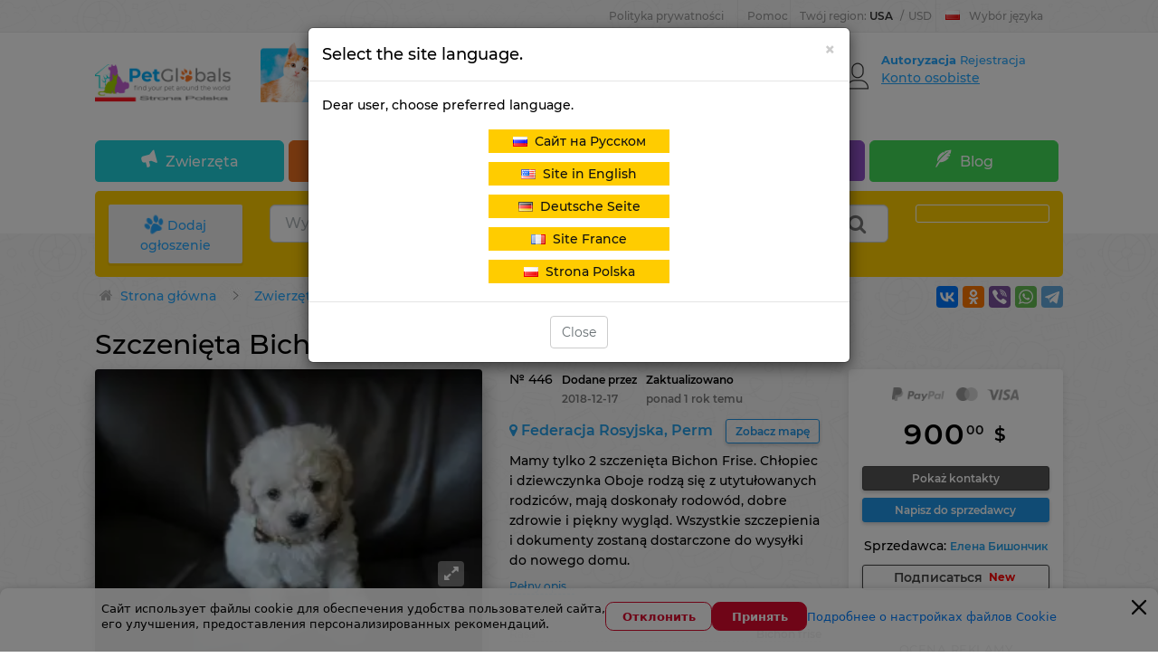

--- FILE ---
content_type: text/html; charset=UTF-8
request_url: https://pl.petglobals.com/sell/dogs/permian/bichon-frize-puppies-in-perm-russia-446
body_size: 50184
content:
<!doctype html>
<html lang="pl">
  <head>
    <meta charset="utf-8">
    <meta http-equiv="X-UA-Compatible" content="IE=edge">
    <meta name="viewport" content="width=device-width, initial-scale=1">

    <meta name="csrf-token" content="rkbnfq3BmVfw3YPQGZCfIF3d7xvV7thce0NrKQr5">
    <meta name="locale" content="pl">
    <meta name="localeid" content="5">

    <meta name="wsserverurl" content="https://petglobals.com:9010">
    <meta name="authorize" content="">

    
    <title>Bichon frise na sprzedaż w Perm (Federacja Rosyjska) ➤ Cena - 4171zł ➤ Zapowiedź №446</title>
    <meta name="description" content="Sprzedam Bichon frise w Perm, Federacja Rosyjska. 4171zł. Mamy tylko 2 szczenita Bichon Frise. Chopiec i dziewczynka Oboje rodz si z utytuowanych rodzicw maj doskonay rodowd dobre zdrowie i pikny wygld.
Wszystkie szczepienia i dokumenty zostan dostarczone. pl.petglobals.com" />

    

    <script>
      window.googleRKey = '6LfhD5cqAAAAABrZdXw2H3mElBHsCpl0z-TPSsmc';
    </script>

          <!-- Google Tag Manager -->
      <script>(function (w, d, s, l, i) {
          w[l] = w[l] || [];
          w[l].push({'gtm.start':
              new Date().getTime(), event: 'gtm.js'});
          var f = d.getElementsByTagName(s)[0],
            j = d.createElement(s), dl = l != 'dataLayer' ? '&l=' + l : '';
          j.async = true;
          j.src =
            'https://www.googletagmanager.com/gtm.js?id=' + i + dl;
          f.parentNode.insertBefore(j, f);
        })(window, document, 'script', 'dataLayer', 'GTM-WQG7WK44');</script>
      <!-- End Google Tag Manager -->
    
    <!-- Scripts -->

    
            <link rel="alternate" hreflang="ru-RU" href="https://petglobals.com/sell/dogs/permian/bichon-frize-puppies-in-perm-russia-446" />
            <link rel="alternate" hreflang="pl-PL" href="https://pl.petglobals.com/sell/dogs/permian/bichon-frize-puppies-in-perm-russia-446" />
            <link rel="alternate" hreflang="fr-FR" href="https://fr.petglobals.com/sell/dogs/permian/bichon-frize-puppies-in-perm-russia-446" />
            <link rel="alternate" hreflang="en-US" href="https://en.petglobals.com/sell/dogs/permian/bichon-frize-puppies-in-perm-russia-446" />
            <link rel="alternate" hreflang="de-DE" href="https://de.petglobals.com/sell/dogs/permian/bichon-frize-puppies-in-perm-russia-446" />
            <link rel="alternate" hreflang="x-default" href="https://petglobals.com/sell/dogs/permian/bichon-frize-puppies-in-perm-russia-446" />
        

    <script type="text/javascript" src="/frontend/app.frontendtop.js"></script>
    <!--important styles for mobile-->
    <link rel="stylesheet" href="/frontend/mobilebefore.css?id=5485e89571a92ff59ea3">

          <link rel="stylesheet" href="/frontend/frontend.css?id=1c42acbea82b26a88391">

          
    <link rel="icon" type="image/vnd.microsoft.icon" href="/favicon.png" />
    <link rel="shortcut icon" type="image/x-icon" href="/favicon.png" />

    <!--ext-->
        <link href="https://pl.petglobals.com/sell/dogs/permian/bichon-frize-puppies-in-perm-russia-446" rel="canonical">
    


    <script type='text/javascript' src='https://api.concord.tech/site-v1/845eb534-8297-4941-85f3-713c07997606/site-client'></script>


  </head>
  <body class=''>
    <!-- Google Tag Manager (noscript) -->
    <noscript><iframe src="https://www.googletagmanager.com/ns.html?id=GTM-WQG7WK44"
                      height="0" width="0" style="display:none;visibility:hidden"></iframe></noscript>
    <!-- End Google Tag Manager (noscript) -->

    
    <div id="top-lighthouse"  class="top-lighthouse">
      <div class="top-lighthouse-wrap container">
        <div id="nav-global" class="nav-global" data-widget-cid="widget-11">

          <!--Dop menu-->
                                              <div class="ng-item ng-bp ">
                            <a href='https://pl.petglobals.com/article/policy'>Polityka prywatności</a>
                    </div>
            <div class="ng-item ng-bp ng-sub">
                            <span class="ng-sub-title">Pomoc</span>
                <ul class="ng-sub-list" style='padding-left:0px;'>
                                            <li>
                            <a href='/articles/info/hownottobecomedeceived'>Pomoc dla klientów</a>
                        </li>
                                            <li>
                            <a href='/articles/info/pamyatka-prodavcu'>Pomóż sprzedawcy</a>
                        </li>
                                            <li>
                            <a href='/article/payment'>Metoda płatności</a>
                        </li>
                                            <li>
                            <a href='/peopleadvert/dostavka-pets'>Dostawa</a>
                        </li>
                                    </ul>
                    </div>
    

                                  
          <div data-role="region-pannel" class="ng-item ng-switcher region-pannel-sw2">

            <a href="javascript:void(0)" rel="nofollow" class="switcher-info notranslate" data-role="menu" id="switcher-info" >
              <span class="ship-to" >
                <span class='text_reg_before'>
                  Twój region:
                </span>
                <span class='reg_name_select'>
                  USA
                </span>
              </span>
              <span class="split">/</span>
              <span class="currency" >USD</span>
            </a>

            <div data-role="content" class="switcher-sub notranslate">
              <div class="switcher-common">
                <span class="switcher-title">Wybierz ustawienia regionalne</span>

                                                <label class='blobal_l_currency'>Twój kraj</label>


<div class='select2ss selectCountry'>
    <select class='headselects2 select2search selectCountryss1' 
        name="selectCountry" 
        data-placeholder="Twój kraj"
        >
                    <option  value='53'>Afganistan</option>
                    <option  value='128'>Albania</option>
                    <option  value='100'>Algieria</option>
                    <option  value='218'>Andora</option>
                    <option  value='70'>Angola</option>
                    <option  value='203'>Anguilla</option>
                    <option  value='219'>Antarktyda</option>
                    <option  value='146'>Antigua i Barbuda</option>
                    <option  value='165'>Antyle</option>
                    <option  value='19'>Arabia Saudyjska</option>
                    <option  value='40'>Argentyna</option>
                    <option  value='126'>Armenia</option>
                    <option  value='197'>Arulco</option>
                    <option  value='1'>Australia</option>
                    <option  value='127'>Austria</option>
                    <option  value='153'>Azerbejdżan</option>
                    <option  value='36'>Bahamy</option>
                    <option  value='151'>Bahrajn</option>
                    <option  value='54'>Bangladesz</option>
                    <option  value='176'>Barbados</option>
                    <option  value='56'>Belgia</option>
                    <option  value='57'>Belize</option>
                    <option  value='74'>Benin</option>
                    <option  value='26'>Bermudy</option>
                    <option  value='212'>Bhutan</option>
                    <option  value='113'>Białoruś</option>
                    <option  value='31'>Boliwia</option>
                    <option  value='141'>Bośnia i Hercegowina</option>
                    <option  value='77'>Botswana</option>
                    <option  value='178'>Bouvet</option>
                    <option  value='58'>Brazylia</option>
                    <option  value='131'>Brunei</option>
                    <option  value='220'>Brytyjskie Terytorium Oceanu Indyjskiego</option>
                    <option  value='167'>Brytyjskie Wyspy Dziewicze</option>
                    <option  value='87'>Burkina Faso</option>
                    <option  value='208'>Burundi</option>
                    <option  value='121'>Bułgaria</option>
                    <option  value='76'>Chad</option>
                    <option  value='38'>Chile</option>
                    <option  value='4'>Chiny</option>
                    <option  value='202'>Chorwacja</option>
                    <option  value='117'>Cypr</option>
                    <option  value='133'>Czarnogóra</option>
                    <option  value='22'>Dania</option>
                    <option  value='91'>Demokratyczna Republika Konga</option>
                    <option  value='41'>Dominika</option>
                    <option  value='103'>Dżibuti</option>
                    <option  value='61'>Egipt</option>
                    <option  value='160'>Ekwador</option>
                    <option  value='174'>El salvador</option>
                    <option  value='223'>Erytrea</option>
                    <option  value='140'>Estonia</option>
                    <option  value='215'>Etiopia</option>
                    <option  value='20'>Federacja Rosyjska</option>
                    <option  value='186'>Fidżi</option>
                    <option  value='44'>Filipiny</option>
                    <option  value='139'>Finlandia</option>
                    <option  value='12'>Francja</option>
                    <option  value='230'>Francuska gwinea</option>
                    <option  value='72'>Gabon</option>
                    <option  value='82'>Gambia</option>
                    <option  value='66'>Ghana</option>
                    <option  value='181'>Gibraltar</option>
                    <option  value='18'>Grecja</option>
                    <option  value='171'>Grenada</option>
                    <option  value='221'>Grenlandia</option>
                    <option  value='124'>Gruzja</option>
                    <option  value='156'>Guam</option>
                    <option  value='207'>Guernsey</option>
                    <option  value='198'>Gujana</option>
                    <option  value='205'>Gwadelupa</option>
                    <option  value='172'>Gwatemala</option>
                    <option  value='96'>Gwinea</option>
                    <option  value='222'>Gwinea bissau</option>
                    <option  value='107'>Gwinea Równikowa</option>
                    <option  value='155'>Haiti</option>
                    <option  value='35'>Hiszpania</option>
                    <option  value='33'>Holandia</option>
                    <option  value='164'>Honduras</option>
                    <option  value='8'>Hong kong</option>
                    <option  value='6'>Indie</option>
                    <option  value='45'>Indonezja</option>
                    <option  value='136'>Irak</option>
                    <option  value='30'>Iran</option>
                    <option  value='55'>Irlandia</option>
                    <option  value='116'>Islandia</option>
                    <option  value='34'>Izrael</option>
                    <option  value='157'>Jamajka</option>
                    <option  value='5'>Japonia</option>
                    <option  value='166'>Jemen</option>
                    <option  value='217'>Jersey</option>
                    <option  value='191'>Jordan</option>
                    <option  value='162'>Kajmany</option>
                    <option  value='49'>Kambodża</option>
                    <option  value='68'>Kamerun</option>
                    <option  value='24'>Kanada</option>
                    <option  value='190'>Katar</option>
                    <option  value='16'>Kazachstan</option>
                    <option  value='71'>Kenia</option>
                    <option  value='210'>Kirgistan</option>
                    <option  value='233'>Kiribati</option>
                    <option  value='163'>Kolumbia</option>
                    <option  value='105'>Komory</option>
                    <option  value='85'>Kongo</option>
                    <option  value='241'>Koreańska Republika Ludowo-Demokratyczna</option>
                    <option  value='173'>Kostaryka</option>
                    <option  value='226'>Kuba</option>
                    <option  value='142'>Kuwejt</option>
                    <option  value='240'>Laos</option>
                    <option  value='83'>Lesotho</option>
                    <option  value='137'>Liban</option>
                    <option  value='97'>Liberia</option>
                    <option  value='78'>Libia</option>
                    <option  value='213'>Liechtenstein</option>
                    <option  value='144'>Litwa</option>
                    <option  value='145'>Luksemburg</option>
                    <option  value='147'>Macedonia</option>
                    <option  value='75'>Madagaskar</option>
                    <option  value='237'>Majotta</option>
                    <option  value='50'>Makau</option>
                    <option  value='69'>Malawi</option>
                    <option  value='52'>Malediwy</option>
                    <option  value='2'>Malezja</option>
                    <option  value='73'>Mali</option>
                    <option  value='149'>Malta</option>
                    <option  value='188'>Mariany Północne</option>
                    <option  value='99'>Maroko</option>
                    <option  value='216'>Martynika</option>
                    <option  value='101'>Mauretania</option>
                    <option  value='84'>Mauritius</option>
                    <option  value='25'>Meksyk</option>
                    <option  value='159'>Mikronezja</option>
                    <option  value='154'>Monaco</option>
                    <option  value='195'>Mongolia</option>
                    <option  value='32'>Montserrat</option>
                    <option  value='81'>Mozambik</option>
                    <option  value='138'>Mołdawia</option>
                    <option  value='211'>Myanmar</option>
                    <option  value='102'>Namibia</option>
                    <option  value='236'>Nauru</option>
                    <option  value='43'>Nepal</option>
                    <option  value='29'>Niemcy</option>
                    <option  value='92'>Niger</option>
                    <option  value='62'>Nigeria</option>
                    <option  value='169'>Nikaragua</option>
                    <option  value='234'>Niue</option>
                    <option  value='235'>Norfolk</option>
                    <option  value='125'>Norwegia</option>
                    <option  value='39'>Nowa Kaledonia</option>
                    <option  value='48'>Nowa Zelandia</option>
                    <option  value='122'>Oman</option>
                    <option  value='158'>Outer Small Islands USA</option>
                    <option  value='46'>Pakistan</option>
                    <option  value='189'>Palau</option>
                    <option  value='115'>Palestyna</option>
                    <option  value='130'>Panama</option>
                    <option  value='51'>Papua Nowa Gwinea</option>
                    <option  value='182'>Paragwaj</option>
                    <option  value='161'>Peru</option>
                    <option  value='238'>Pitcairn</option>
                    <option  value='225'>Polinezja Francuska</option>
                    <option  value='110'>Polska</option>
                    <option  value='17'>Portugalia</option>
                    <option  value='27'>Puerto Rico</option>
                    <option  value='114'>Republika Czeska</option>
                    <option  value='170'>Republika Dominikańska</option>
                    <option  value='3'>Republika Korei</option>
                    <option  value='60'>Republika Południowej Afryki</option>
                    <option  value='93'>Republika Środkowoafrykańska</option>
                    <option  value='79'>Republika Zielonego Przylądka</option>
                    <option  value='106'>Reunion</option>
                    <option  value='123'>Rumunia</option>
                    <option  value='80'>Rwanda</option>
                    <option  value='245'>Sahara Zachodnia</option>
                    <option  value='185'>Saint Kitts i Nevis</option>
                    <option  value='194'>Saint Lucia</option>
                    <option  value='206'>Saint martin</option>
                    <option  value='37'>Saint Vincent i Grenadyny</option>
                    <option  value='184'>Samoa</option>
                    <option  value='192'>Samoa Amerykańskie</option>
                    <option  value='148'>San marino</option>
                    <option  value='229'>Sao Tome and Principe</option>
                    <option  value='65'>Senegal</option>
                    <option  value='120'>Serbia</option>
                    <option  value='98'>Seszele</option>
                    <option  value='88'>Sierra Leone</option>
                    <option  value='42'>Singapur</option>
                    <option  value='89'>Somalia</option>
                    <option  value='132'>Sri Lanka</option>
                    <option  value='204'>St. Pierre i Miquelon</option>
                    <option  value='94'>Suazi</option>
                    <option  value='67'>Sudan</option>
                    <option  value='247'>Sudan Południowy</option>
                    <option  value='199'>Surinam</option>
                    <option  value='242'>Svalbard i Jan Mayen</option>
                    <option  value='243'>Święta Helena</option>
                    <option  value='168'>Syria</option>
                    <option  value='59'>Szwajcaria</option>
                    <option  value='15'>Szwecja</option>
                    <option  value='119'>Słowacja</option>
                    <option  value='129'>Słowenia</option>
                    <option  value='135'>Tadżykistan</option>
                    <option  value='9'>Tajlandia</option>
                    <option  value='7'>Tajwan</option>
                    <option  value='63'>Tanzania</option>
                    <option  value='228'>Timor Wschodni</option>
                    <option  value='95'>Togo</option>
                    <option  value='47'>Tokelau</option>
                    <option  value='227'>Tonga</option>
                    <option  value='177'>Trynidad i Tobago</option>
                    <option  value='108'>Tunezja</option>
                    <option  value='109'>Turcja</option>
                    <option  value='193'>Turcy i keikos</option>
                    <option  value='209'>Turkmenistan</option>
                    <option  value='232'>Tuvalu</option>
                    <option  value='86'>Uganda</option>
                    <option  value='112'>Ukraina</option>
                    <option  value='134'>Unia Europejska</option>
                    <option  value='187'>Urugwaj</option>
                    <option selected='' value='23'>USA</option>
                    <option  value='152'>Uzbekistan</option>
                    <option  value='201'>Vanuatu</option>
                    <option  value='224'>Wallis i Futuna</option>
                    <option  value='196'>Watykan</option>
                    <option  value='118'>Węgry</option>
                    <option  value='175'>Wenezuela</option>
                    <option  value='21'>Wielka Brytania</option>
                    <option  value='11'>Wietnam</option>
                    <option  value='239'>Wybrzeże Kości Słoniowej</option>
                    <option  value='200'>Wyspa Man</option>
                    <option  value='143'>Wyspy Alandzkie</option>
                    <option  value='180'>Wyspy Cooka</option>
                    <option  value='28'>Wyspy Dziewicze Stanów Zjednoczonych</option>
                    <option  value='150'>Wyspy Falklandzkie</option>
                    <option  value='244'>Wyspy Kokosowe</option>
                    <option  value='179'>Wyspy Marshalla</option>
                    <option  value='214'>Wyspy Owcze</option>
                    <option  value='231'>Wyspy Salomona</option>
                    <option  value='13'>Włochy</option>
                    <option  value='64'>Zambia</option>
                    <option  value='90'>Zimbabwe</option>
                    <option  value='14'>Zjednoczone Emiraty Arabskie</option>
                    <option  value='111'>Łotwa</option>
            </select>
</div>



                                
                                                <label class='blobal_l_currency'>Waluta</label>


<div class='select2ss currencyss2Select'>
    <select autocomplete="off" class='currencyss2Selects headselects2' 
        name="currencyGlobalChange" 
        data-placeholder="Waluta"
        >
                    <option  value='2'>USD</option>
                    <option  value='3'>EUR</option>
                    <option  value='5'>RUB</option>
                    <option  value='6'>PLZ</option>
            </select>
</div>
                                
              </div>
            </div>
          </div>

                              <div data-role="language-pannel" class="ng-item ng-switcher ng-switcher-language">
    <a href="javascript:void(0)" rel="nofollow" class="switcher-info switcher-language current_lang_switch_tm" data-role="menu" id="switcher-language-info" >
                <img class='select_lang_flag_current' alt="pl" src='/images/flags/pl.png' />
                Wybór języka    </a>
    <div data-role="content" class="switcher-sub">
        <ul data-role="site-list" class="switcher-site-list switch_language_tul">
                            <li>
                                            <img alt="ru" class='select_lang_flag' src='/images/flags/ru.png' />
                                        <a  class="" 
                        rel=''
                        href="https://petglobals.com/sell/dogs/permian/bichon-frize-puppies-in-perm-russia-446" 
                        data-site="rus" 
                    >
                        Сайт на Русском                    </a>
                </li>
                            <li>
                                            <img alt="en" class='select_lang_flag' src='/images/flags/us.png' />
                                        <a  class="" 
                        rel=''
                        href="https://en.petglobals.com/sell/dogs/permian/bichon-frize-puppies-in-perm-russia-446" 
                        data-site="rus" 
                    >
                        Site in English                    </a>
                </li>
                            <li>
                                            <img alt="de" class='select_lang_flag' src='/images/flags/de.png' />
                                        <a  class="" 
                        rel=''
                        href="https://de.petglobals.com/sell/dogs/permian/bichon-frize-puppies-in-perm-russia-446" 
                        data-site="rus" 
                    >
                        Deutsche Seite                    </a>
                </li>
                            <li>
                                            <img alt="fr" class='select_lang_flag' src='/images/flags/fr.png' />
                                        <a  class="" 
                        rel=''
                        href="https://fr.petglobals.com/sell/dogs/permian/bichon-frize-puppies-in-perm-russia-446" 
                        data-site="rus" 
                    >
                        Site France                    </a>
                </li>
                            <li>
                                            <img alt="pl" class='select_lang_flag' src='/images/flags/pl.png' />
                                        <a  class="lang_active" 
                        rel=''
                        href="https://pl.petglobals.com/sell/dogs/permian/bichon-frize-puppies-in-perm-russia-446" 
                        data-site="rus" 
                    >
                        Strona Polska                    </a>
                </li>
                    </ul>
    </div>
</div>
                    
        </div>
      </div>
    </div>

    <div id="header">
      <div class="container">
        <div class="row">
          <div class="col-md-12">
            <div class="header_block">
              <div class="row">
                <div class="col-md-4 col-sm-6 center-md-margin col-lg-2 col-lg-20">
                  <div class='logo_pos'>
                                                            <div 
        class='editable_content_cms' 
        data-field="text[5]" 
        data-id="111" 
        data-type="component"
    >
        <a href="/"><img alt="pl.petglobals.com - strona sklasyfikowane ogłoszenia dla zwierząt domowych" src="/images/logo/LOGO-TOP(pl).png" style="width: 100%; margin-top: 10px; margin-bottom: 10px;" /></a>    </div>

                                                          </div>
                </div>
                <!-- baner only desctop -->
                                  <div class="col-md-7 col-lg-66 top_pos_b_1">
                                                            <div 
        class='editable_content_cms' 
        data-field="text[5]" 
        data-id="169" 
        data-type="component"
    >
        <a href="/" target="_blank"><img alt="Znajdź zwierzaka na petglobals" src="/images/logo/Top-pl.jpg" style="width: 100%;" /></a>    </div>

                                                          </div>
                                <!--user only desctop-->
                                  <div class="col-md-3 no-left-padding-lg col-lg-14 pull-right">
                    <div class="authorization_block">
                      <div id="nav-user-account" class="nav-user-account" data-widget-cid="widget-10">
                        <div data-role="user-account-top" class="user-account-info">
        <div class="user-account-inner hidden-sm">
            
                            <span data-role="unsigned" class="account-unsigned">
                    <a rel="nofollow" href="https://pl.petglobals.com/auth/pl/frontend/login" data-role="sign-link">
                        Autoryzacja                    </a>
                                        <a rel="nofollow" href="https://pl.petglobals.com/auth/pl/frontend/register" data-role="join-link">
                        Rejestracja                    </a>
                </span>
            
            <div data-role="myaliexpress" class="myaliexpress">
                <span data-role="myaliexpress-link">
                    <a class='personal_cadinet_href' href="https://pl.petglobals.com/account/pl/adverts">
                        Konto osobiste                    </a>
                </span>
            </div>
        </div>
        
        <div class='noticesAccount'>
            <span class="warning_ap">!</span>
        </div>
        
    </div>

    <div data-role="user-account-main" class="user-account-main">

        
            <div data-role="user-signIn" class="flyout-user-signIn" style="display: block;">
                <p data-role="flyout-welcome" class="flyout-welcome-text">
                    Witamy w petglobals.com                </p>

                <p>
                    <a rel="nofollow" href="https://pl.petglobals.com/auth/pl/frontend/login?back_url=%2Fsell%2Fdogs%2Fpermian%2Fbichon-frize-puppies-in-perm-russia-446" data-role="sign-link" class="sign-btn">
                        Autoryzacja                    </a>
                </p>

                <p class="flyout-signIn-type">
                    <span class='text-s_auth'>Autoryzacja za pośrednictwem sieci społecznościowych:</span>
                    <a title="google" rel="nofollow" href="#" class="nus-icon nus-google googleSocialite">
                        <i class="si2c flaticonsoc2-social-normal-1"></i>
                    </a>
                                                            
                </p>
            </div>
            <dl data-role="user-login" class="flyout-visitors-login" style="display: block;">
                <dt>Nowy klient?</dt>
                <dd>
                    <a rel="nofollow" href="https://pl.petglobals.com/auth/pl/frontend/register" data-role="join-link" class="join-btn">
                        Rejestracja                    </a>
                </dd>
            </dl>
        
            </div>

    <div class="modal modal_show_auth_cms fade" tabindex="-2" role="dialog" aria-hidden="true">
        <div class="modal-dialog modal-sm">
            <div class="modal-content">
                <div class="modal-header modal_head_custom">
                    <span 
                        onclick="jQuery('.modal_show_auth_cms').modal('hide');"
                        aria-hidden="true"
                        data-dismiss="show_auth_advert" 
                        class="fa fa-ban-modal"></span>
                    <div class='title_modal'>
                        Autoryzacja                    </div>
                </div>
                <div class="modal-body text-center">
                    
                        <label class='auth_modal_label warning_label'>
                            <span class="fa fa-warning "></span>
                            Musisz być zalogowany, aby kontynuować!                        </label>
                        
                        <div data-role="user-signIn" class="flyout-user-signIn" style="display: block;">
                           <p class="flyout-signIn-type">
                               <label class='auth_modal_label'>Autoryzacja za pośrednictwem sieci społecznościowych:</label>
                               <a title="google" rel="nofollow" href="#" class="nus-icon nus-google googleSocialite">
                                   <i class="si2c flaticonsoc2-social-normal-1"></i>
                               </a>
                               <a title="facebook" rel="nofollow" href="#" class="nus-icon nus-facebook facebookSocialite">
                                   <i class="si2c flaticonsoc2-facebook"></i>
                               </a>
                               <a title="vk" rel="nofollow" href="#"  class="nus-icon nus-vk vkontakteSocialite">
                                   <i class="si2c flaticonsoc2-social-vk"></i>
                               </a>
                                                              <a title="Ok" rel="nofollow" href="#"  class="nus-icon nus-ok odnoklassnikiSocialite">
                                   <i class="si2c flaticonsoc2-odnoklassniki"></i>
                               </a>
                               <a title="instagram" rel="nofollow" href="#"  class="nus-icon nus-instagram instagramsoc">
                                   <i class="si2c flaticonsoc2-instagram"></i>
                               </a>
                           </p>
                           <label class='auth_modal_label'>
                               Autoryzacja za pomocą loginu i hasła:                           </label>
                           <p>
                               <a rel="nofollow" href="https://pl.petglobals.com/auth/pl/frontend/login?back_url=%2Fsell%2Fdogs%2Fpermian%2Fbichon-frize-puppies-in-perm-russia-446" data-role="sign-link" class="sign-btn">
                                   Autoryzacja                               </a>
                           </p>
                        </div>
                        
                    
                        <div data-role="user-login" class="flyout-visitors-login" style="display: block;">
                           <label class='auth_modal_label'>
                               Zarejestruj się jako nowy użytkownik:                           </label>
                           <div>
                               <a rel="nofollow" href="https://pl.petglobals.com/auth/pl/frontend/register" data-role="join-link" class="join-btn">
                                   Rejestracja                               </a>
                           </div>
                        </div>

                                   </div>
            </div>
        </div>
    </div>

    
                      </div>
                    </div>
                  </div>
                              </div>
            </div>
          </div>

                                <div class="col-md-12">
                                          <div id="header_nav">
        <ul class="main_nav">
                            <li>
                                        <a href="/sell">
                        <span class="icon-Notice">
                        </span> Zwierzęta                    </a>
                                            <ul class='childmenutop'>
                                                            <li>
                                    <a href="/sell/dogs">
                                        <span class=""></span> Psy                                    </a>
                                </li>
                                                            <li>
                                    <a href="/sell/cats">
                                        <span class=""></span> Koty                                    </a>
                                </li>
                                                            <li>
                                    <a href="https://pl.petglobals.com/pet-nursery/pitomnik">
                                        <span class=""></span> Нodowla                                    </a>
                                </li>
                                                    </ul>
                                    </li>
                            <li>
                                        <a href="/services">
                        <span class="icon-Service">
                        </span> Usługi                    </a>
                                            <ul class='childmenutop'>
                                                            <li>
                                    <a href="/services/mating">
                                        <span class=""></span> Krycie                                    </a>
                                </li>
                                                            <li>
                                    <a href="/services/groomer">
                                        <span class=""></span> Groomer                                    </a>
                                </li>
                                                            <li>
                                    <a href="/services/сanine-expert">
                                        <span class=""></span> Przewodnik dla psa                                    </a>
                                </li>
                                                            <li>
                                    <a href="/services/handler">
                                        <span class=""></span> Handler                                    </a>
                                </li>
                                                            <li>
                                    <a href="/services/veterinary">
                                        <span class=""></span> Usługa weterynaryjna                                    </a>
                                </li>
                                                            <li>
                                    <a href="/services/pet-delivery">
                                        <span class=""></span> Transport zwierząt                                    </a>
                                </li>
                                                            <li>
                                    <a href="/services/pet-hotel">
                                        <span class=""></span> Hotel dla zwierząt                                    </a>
                                </li>
                                                    </ul>
                                    </li>
                            <li>
                                        <a href="/zootovary">
                        <span class="icon-Acsessuares">
                        </span> Towary zoo                    </a>
                                            <ul class='childmenutop'>
                                                            <li>
                                    <a href="/zootovary/nutrition">
                                        <span class=""></span> Żywienie                                    </a>
                                </li>
                                                            <li>
                                    <a href="/zootovary/pet-accessories">
                                        <span class=""></span> Akcesoria                                    </a>
                                </li>
                                                            <li>
                                    <a href="/zootovary/care-and-maintenance">
                                        <span class=""></span> Opieka i opieka                                    </a>
                                </li>
                                                            <li>
                                    <a href="/zootovary/home-comfort">
                                        <span class=""></span> Komfort domu                                    </a>
                                </li>
                                                            <li>
                                    <a href="/zootovary/clothing">
                                        <span class=""></span> Ubrania                                    </a>
                                </li>
                                                            <li>
                                    <a href="/zootovary/pets-toys">
                                        <span class=""></span> Zabawki                                    </a>
                                </li>
                                                            <li>
                                    <a href="/zootovary/pets-mebel">
                                        <span class=""></span> Мебель                                    </a>
                                </li>
                                                    </ul>
                                    </li>
                            <li>
                                        <a href="/breeds">
                        <span class="fa fa-heart">
                        </span> Rasy                    </a>
                                            <ul class='childmenutop'>
                                                            <li>
                                    <a href="/breeds/dogs">
                                        <span class=""></span> Psy                                    </a>
                                </li>
                                                            <li>
                                    <a href="/breeds/cats">
                                        <span class=""></span> Koty                                    </a>
                                </li>
                                                    </ul>
                                    </li>
                            <li>
                                        <a href="https://pl.petglobals.com/articles/blog">
                        <span class="icon-Blog">
                        </span> Blog                    </a>
                                            <ul class='childmenutop'>
                                                            <li>
                                    <a href="https://pl.petglobals.com/articles/uhod">
                                        <span class=""></span> Pielęgnacja                                    </a>
                                </li>
                                                            <li>
                                    <a href="https://pl.petglobals.com/articles/zdorovie">
                                        <span class=""></span> Zdrowie                                    </a>
                                </li>
                                                            <li>
                                    <a href="https://pl.petglobals.com/articles/blogvospitanie">
                                        <span class=""></span> Wychowanie                                    </a>
                                </li>
                                                            <li>
                                    <a href="https://pl.petglobals.com/articles/viborpitomca">
                                        <span class=""></span> Wybór pupila                                    </a>
                                </li>
                                                            <li>
                                    <a href="https://pl.petglobals.com/articles/bloginteresnuefactu">
                                        <span class=""></span> Interesujące fakty                                    </a>
                                </li>
                                                            <li>
                                    <a href="https://pl.petglobals.com/articles/info">
                                        <span class=""></span> Przydatne informacje                                    </a>
                                </li>
                                                    </ul>
                                    </li>
                    </ul>
    </div>

                                        </div>
                  </div>
      </div>
      <div id="search_block_top">
        <div class="container">
          <div class="row">
            <div class="col-md-12">
              <div id="search_block">
                <div class="row">
                  <!--btn add advert-->
                                      <div class="col-md-2 col-lg-2-s">
                      <div class="advert_btn">

                        <a href='https://pl.petglobals.com/accountpets/pl' class='btn-Add_Ad'>
                          <span class='icon-Add_Ad'></span>
                          Dodaj ogłoszenie                        </a>

                      </div>
                    </div>
                                    <div class="col-md-12 col-lg-8 col-md-8-s">
                    <div class="searchbox">

                                                                  <div class='component-block ' data-id-component='43' data-id-structure='165' data-params='W10=' data-lazy-loaded='' data-component-type='SearchCms' data-component-template='v_search_advert' ><input name="search" 
        value="" 
        placeholder="Wyszukaj po reklamie" 
        id="search_query_top" 
        class="search_query form-control input-lg search_line_input ui-autocomplete-input " 
        autocomplete="off" 
        type="text">
   
    <div class="btn-group select_type_search search_select_cat_main ">
        
        <div class='search_select_cat'>
            <select name='cat_search' class='headselects2 hiddenselectBeforeINIt'>
                
                                                            <option 
                                                        data-item-type='advert' 
                            data-url-structure="/sell" 
                            data-id-structure="2906" 
                            data-show-filter="1"
                            class='selcatmain'
                            value="boldvidelit">
                            Zwierzęta                        </option>
                                                                                    <option 
                                                                        data-item-type='advert' 
                                    data-url-structure="/sell/dogs" 
                                    data-id-structure="2926" 
                                    data-show-filter="1"
                                    class='selcatchild'
                                    value="noboldvidelit">
                                    &nbsp;&nbsp; Psy                                </option>
                                                            <option 
                                                                        data-item-type='advert' 
                                    data-url-structure="/sell/cats" 
                                    data-id-structure="2925" 
                                    data-show-filter="1"
                                    class='selcatchild'
                                    value="noboldvidelit">
                                    &nbsp;&nbsp; Koty                                </option>
                                                                                                <option 
                                                        data-item-type='advert' 
                            data-url-structure="/services" 
                            data-id-structure="2927" 
                            data-show-filter="1"
                            class='selcatmain'
                            value="boldvidelit">
                            Usługi                        </option>
                                                                                    <option 
                                                                        data-item-type='advert' 
                                    data-url-structure="/services/mating" 
                                    data-id-structure="2928" 
                                    data-show-filter="1"
                                    class='selcatchild'
                                    value="noboldvidelit">
                                    &nbsp;&nbsp; Krycie                                </option>
                                                            <option 
                                                                        data-item-type='advert' 
                                    data-url-structure="/services/groomer" 
                                    data-id-structure="2930" 
                                    data-show-filter="1"
                                    class='selcatchild'
                                    value="noboldvidelit">
                                    &nbsp;&nbsp; Groomer                                </option>
                                                            <option 
                                                                        data-item-type='advert' 
                                    data-url-structure="/services/сanine-expert" 
                                    data-id-structure="3029" 
                                    data-show-filter="1"
                                    class='selcatchild'
                                    value="noboldvidelit">
                                    &nbsp;&nbsp; Przewodnik dla psa                                </option>
                                                            <option 
                                                                        data-item-type='advert' 
                                    data-url-structure="/services/handler" 
                                    data-id-structure="2929" 
                                    data-show-filter="1"
                                    class='selcatchild'
                                    value="noboldvidelit">
                                    &nbsp;&nbsp; Handler                                </option>
                                                            <option 
                                                                        data-item-type='advert' 
                                    data-url-structure="/services/veterinary" 
                                    data-id-structure="2935" 
                                    data-show-filter="1"
                                    class='selcatchild'
                                    value="noboldvidelit">
                                    &nbsp;&nbsp; Usługa weterynaryjna                                </option>
                                                            <option 
                                                                        data-item-type='advert' 
                                    data-url-structure="/services/pet-delivery" 
                                    data-id-structure="2936" 
                                    data-show-filter="1"
                                    class='selcatchild'
                                    value="noboldvidelit">
                                    &nbsp;&nbsp; Transport zwierząt                                </option>
                                                            <option 
                                                                        data-item-type='advert' 
                                    data-url-structure="/services/pet-hotel" 
                                    data-id-structure="2937" 
                                    data-show-filter="1"
                                    class='selcatchild'
                                    value="noboldvidelit">
                                    &nbsp;&nbsp; Hotel dla zwierząt                                </option>
                                                                                                <option 
                                                        data-item-type='advert' 
                            data-url-structure="/zootovary" 
                            data-id-structure="2931" 
                            data-show-filter="1"
                            class='selcatmain'
                            value="boldvidelit">
                            Towary zoo                        </option>
                                                                                    <option 
                                                                        data-item-type='advert' 
                                    data-url-structure="/zootovary/nutrition" 
                                    data-id-structure="3021" 
                                    data-show-filter="1"
                                    class='selcatchild'
                                    value="noboldvidelit">
                                    &nbsp;&nbsp; Żywienie                                </option>
                                                            <option 
                                                                        data-item-type='advert' 
                                    data-url-structure="/zootovary/pet-accessories" 
                                    data-id-structure="3022" 
                                    data-show-filter="1"
                                    class='selcatchild'
                                    value="noboldvidelit">
                                    &nbsp;&nbsp; Akcesoria                                </option>
                                                            <option 
                                                                        data-item-type='advert' 
                                    data-url-structure="/zootovary/care-and-maintenance" 
                                    data-id-structure="3025" 
                                    data-show-filter="1"
                                    class='selcatchild'
                                    value="noboldvidelit">
                                    &nbsp;&nbsp; Opieka i opieka                                </option>
                                                            <option 
                                                                        data-item-type='advert' 
                                    data-url-structure="/zootovary/home-comfort" 
                                    data-id-structure="3023" 
                                    data-show-filter="1"
                                    class='selcatchild'
                                    value="noboldvidelit">
                                    &nbsp;&nbsp; Komfort domu                                </option>
                                                            <option 
                                                                        data-item-type='advert' 
                                    data-url-structure="/zootovary/clothing" 
                                    data-id-structure="3026" 
                                    data-show-filter="1"
                                    class='selcatchild'
                                    value="noboldvidelit">
                                    &nbsp;&nbsp; Ubrania                                </option>
                                                            <option 
                                                                        data-item-type='advert' 
                                    data-url-structure="/zootovary/pets-toys" 
                                    data-id-structure="3024" 
                                    data-show-filter="1"
                                    class='selcatchild'
                                    value="noboldvidelit">
                                    &nbsp;&nbsp; Zabawki                                </option>
                                                            <option 
                                                                        data-item-type='advert' 
                                    data-url-structure="/zootovary/pets-mebel" 
                                    data-id-structure="3036" 
                                    data-show-filter="1"
                                    class='selcatchild'
                                    value="noboldvidelit">
                                    &nbsp;&nbsp; Мебель                                </option>
                                                                                                        
                
            </select>
        </div>
        
    </div>

            <button type="submit" class="show_search_result button-search">
        </button>
    
</div>
                                            
                    </div>
                  </div>
                  <!--Mini filter only desctop-->
                                      <div class="col-md-2 col-lg-2-s">
                      <div class="advanced_search">

                                                                        <div class='component-block ' data-id-component-type-id='16' data-id-component='81' data-id-structure='165' data-component-type='FilterAdvert' data-component-template='v_filter_advert_mini' data-component-settings='[base64]' ><script>
docReady(function() { 
    var tooltipUp = $(".tooltip_message_mfilter");

    $(document).on('click', '.showtooltip', function (e) {

        tooltipUp.addClass('showTool');
        tooltipUp.position({
            of: $(this),
            my: "center top+35",
            at: "center center",
            collision: "10 10",
        });
    });

    $('body').on('click', function (e) {
        var target = $(e.target);

        if (target.closest('.tooltip_message_mfilter').length < 1) {
            tooltipUp.removeClass('showTool');
        }
    });
});
</script></div>
                                                
                      </div>
                    </div>
                                  </div>
              </div>
            </div>
          </div>
        </div>
      </div>
    </div>

    <div id="main_content">
      <div class="container" itemscope itemtype="https://schema.org/Offer">
  <div class="row">
    <div class="col-md-12">
      <script type="application/ld+json">
        {"@context":"https:\/\/schema.org","@type":"BreadcrumbList","itemListElement":[{"@type":"ListItem","position":1,"name":"Strona g\u0142\u00f3wna","item":"https:\/\/pl.petglobals.com\/"},{"@type":"ListItem","position":2,"name":"Zwierz\u0119ta","item":"https:\/\/pl.petglobals.com\/sell"},{"@type":"ListItem","position":3,"name":"Psy","item":"https:\/\/pl.petglobals.com\/sell\/dogs"},{"@type":"ListItem","position":4,"name":"Perm","item":"https:\/\/pl.petglobals.comhttps:\/\/pl.petglobals.com\/sell\/dogs\/permian"},{"@type":"ListItem","position":5,"name":"ID 446","item":"https:\/\/pl.petglobals.com\/sell\/dogs\/permian\/bichon-frize-puppies-in-perm-russia-446"}]}    </script>

<div class='main_breadcrumb' style='margin-top:10px;'>
    <div class="row">
        <div class="col-md-9 col-sm-12 col-xs-12">
            <div class='crumb_relative'>
                                    <ul class="breadcrumbs " id="breadcrumbs" itemscope itemtype="http://schema.org/BreadcrumbList">
                                                                                                            <li itemprop="itemListElement" itemscope itemtype="http://schema.org/ListItem">
                                    <i class="fa fa-home" aria-hidden="true"></i>&nbsp;
                                    <a itemprop="item" href="/">
                                        <span itemprop="name">Strona główna</span>
                                    </a>
                                    <meta itemprop="position" content="1">
                                </li>           
                                                                                                                <li itemprop="itemListElement" itemscope itemtype="http://schema.org/ListItem">
                                    <a itemprop="item" href="/sell">
                                        <span itemprop="name">Zwierzęta</span>
                                                                            </a>
                                    <meta itemprop="position" content="2">
                                </li>
                                                                                                                <li itemprop="itemListElement" itemscope itemtype="http://schema.org/ListItem">
                                    <a itemprop="item" href="/sell/dogs">
                                        <span itemprop="name">Psy</span>
                                                                            </a>
                                    <meta itemprop="position" content="3">
                                </li>
                                                                                                                <li itemprop="itemListElement" itemscope itemtype="http://schema.org/ListItem">
                                    <a itemprop="item" href="https://pl.petglobals.com/sell/dogs/permian">
                                        <span itemprop="name">Perm</span>
                                                                            </a>
                                    <meta itemprop="position" content="4">
                                </li>
                                                                                                                <li>
                                    <span>
                                        <span>ID 446</span>
                                    </span>
                                </li>
                                                                                                </ul>
                            </div>
        </div>
        
        <div class="col-md-3 col-sm-12 col-xs-12">
            <div class='component-block ' data-id-component='97' data-id-structure='1' data-params='W10=' data-component-type='SocialShare' data-component-template='v_social_share' ><script src="https://yastatic.net/es5-shims/0.0.2/es5-shims.min.js"></script>
    <script src="https://yastatic.net/share2/share.js"></script>

    
    <style>
        #my-share li:before{
            display:none;
        }

        #my-share li{
            margin-left:5px;
            margin-right:0px;
        }

        #my-share li:first-child{
            margin-left:0px;
        }

    </style>

    <div id="my-share" class='text-right'></div>

    <script>
        Ya.share2('my-share', {
            theme: {
                services: 'vkontakte,facebook,odnoklassniki,viber,whatsapp,telegram',
                lang: 'ru',
                limit: 8,
                size: 'm',
                bare: false
            }
        });
    </script>
</div>        </div>
    </div>
</div>
    </div>
    <div class="col-md-12">
      <div class="captionItemBlock">
        <h1 itemprop="name">
          Szczenięta Bichon Frise w Perm w Rosji
                      <span class='category_t_a_sell inner_item_label_buy'>
              Sprzedam            </span> 
                  </h1>
        <div class='userpanel_block'>
          <advert-favorite-btn ref="favoritecomponent" advert-id="446"></advert-favorite-btn>
        </div>
      </div>
    </div>
    <div class="col-md-12 col-lg-86">
      <div class="row">
        <div class="col-md-5 col-lg-37">
          <div id="img_product_block">
            <div class="img_owl_popup">

              
                              <meta property="og:site_name" content="pl.petglobals.com">
                <meta property="og:title" content="Szczenięta Bichon Frise w Perm w Rosji">
                <meta property="og:description" content="Mamy tylko 2 szczenięta Bichon Frise. Chłopiec i dziewczynka Oboje rodzą się z utytułowanych rodziców, mają doskonały rodowód, dobre zdrowie i piękny wygląd.
Wszystkie szczepienia i dokumenty zostaną dostarczone do wysyłki do nowego domu.">
                <meta property="og:locale" content="pl">
                <meta property="og:image:width" content="1000">
                <meta property="og:image:height" content="641">
                <meta property="og:image" content="/imagesaver/form/big/jmyep9ju20vghbyhhcgs_1545049847.jpg"/>
                <meta property="og:type" content="website"/>
                <meta property="og:url" content="/sell/dogs/permian/bichon-frize-puppies-in-perm-russia-446"/>

                <meta name="twitter:card" content="summary_large_image">
                <meta name="twitter:title" content="Szczenięta Bichon Frise w Perm w Rosji">
                <meta name="twitter:description" content="Mamy tylko 2 szczenięta Bichon Frise. Chłopiec i dziewczynka Oboje rodzą się z utytułowanych rodziców, mają doskonały rodowód, dobre zdrowie i piękny wygląd.
Wszystkie szczepienia i dokumenty zostaną dostarczone do wysyłki do nowego domu.">
                <meta name="twitter:image:src" content="/imagesaver/form/big/jmyep9ju20vghbyhhcgs_1545049847.jpg">
                <meta name="twitter:url" content="/sell/dogs/permian/bichon-frize-puppies-in-perm-russia-446">
                <meta name="twitter:domain" content="pl.petglobals.com">
                <meta name="twitter:site" content="pl.petglobals.com">

              
              <div class="owl-carousel main_product_owl hidden_thumbs_nav" data-slider-id="owl-item-1">
                                  <div class='links_carousel_main' data-number="0">
                                        <a 
                                          data-gallery="gallery-lightbox-ecco" 
                      href="/imagesaver/form/big/jmyep9ju20vghbyhhcgs_1545049847.jpg" 
                      data-toggle="lightbox-ecco">
                      <img for-share='' 
                        itemprop="image" 
                        alt="Zdjęcie №1. bichon frise - na sprzedaż w Perm | 3465zł | Zapowiedź №446" 
                        src="/webp/imagesaver/form/standart/jmyep9ju20vghbyhhcgs_1545049847.webp">
                    </a>
                  </div>
                                  <div class='links_carousel_main' data-number="1">
                                        <a 
                                          data-gallery="gallery-lightbox-ecco" 
                      href="/imagesaver/form/big/sb08s7oirrngizjmgzga_1545049849.jpg" 
                      data-toggle="lightbox-ecco">
                      <img  
                        itemprop="image" 
                        alt="Zdjęcie №2 do zapowiedźy № 446 na sprzedaż  bichon frise - wkupić się Federacja Rosyjska prywatne ogłoszenie" 
                        src="/webp/imagesaver/form/standart/sb08s7oirrngizjmgzga_1545049849.webp">
                    </a>
                  </div>
                              </div>
              <div class="hidden_thumbs_nav hidden_thumbs_nav2 advert_item_owl_thumbs owl-thumbs owl-carousel owl-items-pevs-carousel" 
                   data-slider-id="owl-item-1">
                                                              <button data-number='0' 
                    class="owl-thumb-item links_carousel_slave thumb_active_mc"
                    >
                                        <img alt="Zdjęcie №1. bichon frise - na sprzedaż w Perm | 3465zł | Zapowiedź №446" src="/webp/imagesaver/form/mini/jmyep9ju20vghbyhhcgs_1545049847.webp">
                  </button>
                                                         <button data-number='1' 
                    class="owl-thumb-item links_carousel_slave "
                    >
                                        <img alt="Zdjęcie №2 do zapowiedźy № 446 na sprzedaż  bichon frise - wkupić się Federacja Rosyjska prywatne ogłoszenie" src="/webp/imagesaver/form/mini/sb08s7oirrngizjmgzga_1545049849.webp">
                  </button>
                                                         <button  
                    class="owl-thumb-item links_carousel_slave "
                    >
                                        <img alt="no image" src="/images/noimage2.webp">
                  </button>
                                                         <button  
                    class="owl-thumb-item links_carousel_slave "
                    >
                                        <img alt="no image" src="/images/noimage2.webp">
                  </button>
                                                         <button  
                    class="owl-thumb-item links_carousel_slave "
                    >
                                        <img alt="no image" src="/images/noimage2.webp">
                  </button>
                                                         <button  
                    class="owl-thumb-item links_carousel_slave "
                    >
                                        <img alt="no image" src="/images/noimage2.webp">
                  </button>
                              </div>
              <a class="full_screen" href="#"><i class="fa fa-expand" aria-hidden="true"></i></a>
            </div>

          </div>

          
        </div>
        <div class="col-md-7 col-lg-63">
          <div id="info_product_block">
                        <div class="row">
              <div class="col-md-7">
                <div class="left_col_product_paran">
                  <div class="row">
                    <div class="col-md-12">
                      <div class="top_param_block">
                        <div class="advertNumberPos">
                                                    <span class='number_item_p'>№ 446</span>
                        </div>
                                                <div class="itemDataBlock statisticBlockProductDetail">
                          <div class="statistics_add">
                            <span class='name_date_stat'>Dodane przez</span>
                            <span class='item_stat_val'>
                                                                                            2018-12-17                                                                                          </span>
                          </div>
                          <div class="statistics_updated">
                            <span class='name_date_stat'>Zaktualizowano</span>
                            <span class='item_stat_val'>
                                                                                                  ponad 1 rok temu                                                            </span>
                          </div>
                        </div>
                        <div style='clear:both'></div>
                                                <div>
                          <span class="location_product color_blue">
                            <i class="fa fa-map-marker" aria-hidden="true"></i> 
                            Federacja Rosyjska, Perm                          </span> 

                                                                                    <span>
    <a class="view_map btn_show_map_advert" 
       href="#" 
       data-advert-id="446"
       data-lat="58.029681300"
       data-lng="56.266791600"
    >
        Zobacz mapę    </a>
</span>

<script 
    src="https://maps.googleapis.com/maps/api/js?sensor=false&amp;libraries=places&key=AIzaSyBH-1bZL5MVErQzadodm0LBFtS74B72jl8&language=pl" 
    type="text/javascript">
</script>




<div class="modal show_map_advert fade" id='show_map_advert' tabindex="-2" role="dialog" aria-hidden="true">
    <div class="modal-dialog modal-lg">
        <div class="modal-content">
            <div class="modal-header modal_head_custom">
                <span 
                    onclick="jQuery('.show_map_advert').modal('hide');"
                    aria-hidden="true"
                    data-dismiss="show_map_advert" 
                    class="fa fa-ban-modal"></span>
                <div class='title_modal'>
                    Szczenięta Bichon Frise w Perm w Rosji                                             
                    <span class="location_product tooltip_map_advert_location color_blue">
                        (
                        <i class="fa fa-map-marker" aria-hidden="true"></i> 
                        Federacja Rosyjska, Perm                        )
                    </span>
                </div>
            </div>
            <div class="modal-body">
                <div data-locale-text="Federacja Rosyjska, Perm" style='width:100%; height:400px;' id='map_advert_item'></div>
            </div>
        </div>
    </div>
</div>                                                      
                        </div>
                      </div>
                    </div>
                    <div class="col-md-12">
                      <div class="description_text_top">
                        <div class="description_text_height">
                                                    <div  
                            class='editable_content_cms' 
                            for-share-text=''
                            data-field="description_mini" 
                            data-id="1648" 
                            data-type="advertLangs"
                            >
                              Mamy tylko 2 szczenięta Bichon Frise. Chłopiec i dziewczynka Oboje rodzą się z utytułowanych rodziców, mają doskonały rodowód, dobre zdrowie i piękny wygląd.
Wszystkie szczepienia i dokumenty zostaną dostarczone do wysyłki do nowego domu.                          </div>

                        </div>
                        <button class="learn_more_a">
                          <span class="one_pos">
                            Pełny opis...                          </span>
                          <span class="two_pos">
                            Zwiń                          </span>
                        </button>
                      </div>
                    </div>
                    <div class="col-md-12">
                      <div class="bottom_param_block top_pram_item_block">
                        <div class="row">
                                                                                <div class="col-md-12">
                                                                                                                                    <p class="b_param_col">
                                      <span class="main_param_name_detail">Rasa</span>
                                      <span class="main_param_value_detail">
                                                                                                                                                                                                                                                                                                                                                                                                                                                                                Bichon frise                                                                              </span>
                                    </p>
                                                                                                                                                                                                      <p class="b_param_col">
                                      <span class="main_param_name_detail">Piesek/Suczka</span>
                                      <span class="main_param_value_detail">
                                                                                                                                                                                                                                                                                                                                                                                                                                                                                                                                                                                                                                                                                                                                                                                              Mężczyzna, Kobieta                                                                              </span>
                                    </p>
                                                                                                                                                                                                                                                                                                                                                                                                                                                                                                                                                                                                      <p class="b_param_col">
                                      <span class="main_param_name_detail">Rodowód</span>
                                      <span class="main_param_value_detail">
                                                                                                                                                                                                                                                                                                                                                                                                                                                                                RKF                                                                              </span>
                                    </p>
                                                                                                                                                                                                                                                                                                                                                                                                                                                                                                                                                                                                                                                                                                                                                                                                                                                                                                                                                                                                                                                                                                                                                                                                                                                                                                                                                                                                                                                                                                                                      <p class="b_param_col">
                                      <span class="main_param_name_detail">Wiek</span>
                                      <span class="main_param_value_detail">
                                                                                                                                                                                                                                                                                                                                                                                                                                                                                                                                                                          7 lat 3 miesiące                                                                              </span>
                                    </p>
                                                                                                                            </div>
                          
                        </div>
                      </div>
                    </div>
                  </div>
                </div>
              </div>
              <div class="col-md-5">
                <div class="right_col_product_paran">

                  <div class="price_product_paran">
                    
                                          <div class="price_top_block">
                                                  <img style='filter: grayscale(100%);' alt="pays logo visa, paypal" src="/frontend/img/Visa2.png">
                                              </div>
                      <div class="price_value" itemprop="offers" itemscope itemtype="https://schema.org/Offer">
                        <span>
                          <span class='price_number price_card_item'>
                            <span class='pm1'>900</span><span class='pm1del'>.</span><span class='pm2'>00</span>                          </span>
                          <span itemprop="price" class='price_number hidden'>
                            900.00                          </span>
                          <span class='cur_pref_itemc'>
                            $                          </span>
                          <span itemprop="priceCurrency" style='display:none'>
                            USD                          </span>
                        </span> 
                      </div>
                                          
                    <div class="price_bottom_block">

                      <svg xmlns="https://www.w3.org/2000/svg" style="display: none;">
                      <symbol id="viber" viewBox="0 0 512 512"><title>viber</title>
                        <path style="fill:#665CAC;" d="M307.207,0H204.794C105.969,0,25.571,80.398,25.571,179.223v76.81 c0,69.381,40.014,132.344,102.413,161.961v85.537c0,7.427,9.291,11.31,14.569,6.035l74.309-74.31h90.344 c98.824,0,179.223-80.398,179.223-179.223v-76.81C486.429,80.398,406.03,0,307.207,0z"/><path style="fill:#523494;" d="M153.587,417.993c-62.399-29.618-102.413-92.58-102.413-161.961v-76.81 C51.174,80.398,131.573,0,230.397,0h-25.603C105.969,0,25.571,80.398,25.571,179.223v76.81c0,69.381,40.014,132.344,102.413,161.961 v85.537c0,7.427,9.291,11.31,14.569,6.035l11.034-11.034V417.993z"/><path style="fill:#FFFFFF;" d="M384.85,318.101l-7.673-41.566c-0.635-3.434-3.295-6.135-6.719-6.82l-60.347-12.069 c-2.803-0.558-5.691,0.317-7.71,2.334l-24.517,24.518c-41.308-18.509-64.234-41.485-84.406-84.566l24.438-24.437 c2.017-2.018,2.893-4.912,2.334-7.71l-12.069-60.348c-0.685-3.423-3.386-6.085-6.82-6.719l-41.566-7.672 c-1.138-0.209-2.31-0.187-3.44,0.07c-10.975,2.493-20.989,8.023-28.96,15.996c-13.802,13.802-19.077,33.942-15.253,58.243 c6.419,40.806,26.411,97.594,63.296,134.627l0.504,0.5c37.004,36.859,93.793,56.853,134.601,63.273 c5.141,0.81,10.092,1.211,14.84,1.211c17.695,0,32.52-5.582,43.405-16.465c7.971-7.972,13.503-17.986,15.995-28.959 C385.036,320.411,385.06,319.241,384.85,318.101z"/><g> <polygon style="fill:#E5E5E5;" points="209.571,183.839 217.915,175.494 217.924,175.485 209.57,183.838 "/> <rect x="292.235" y="264.183" transform="matrix(0.7071 -0.7071 0.7071 0.7071 -99.4675 288.2322)" style="fill:#E5E5E5;" width="11.916" height="0.002"/> <path style="fill:#E5E5E5;" d="M341.473,350.871c-4.748,0-9.699-0.401-14.84-1.211c-40.807-6.42-97.596-26.414-134.601-63.273 l-0.504-0.5c-36.885-37.033-56.877-93.821-63.296-134.627c-3.089-19.633-0.233-36.548,8.256-49.601 c-3.251,2.169-6.302,4.657-9.097,7.452c-13.802,13.802-19.077,33.942-15.253,58.243c6.419,40.806,26.411,97.594,63.296,134.627 l0.504,0.5c37.004,36.859,93.793,56.853,134.601,63.273c5.141,0.81,10.092,1.211,14.84,1.211c17.695,0,32.52-5.581,43.405-16.465 c2.794-2.795,5.282-5.845,7.451-9.096C366.598,347.672,354.858,350.871,341.473,350.871z"/> </g><g> <path style="fill:#FFFFFF;" d="M273.069,145.085c-4.713,0-8.534,3.821-8.534,8.534s3.821,8.534,8.534,8.534 c18.824,0,34.138,15.314,34.138,34.138c0,4.65,3.884,8.534,8.534,8.534s8.534-3.884,8.534-8.534 C324.276,168.055,301.305,145.085,273.069,145.085z"/> <path style="fill:#FFFFFF;" d="M273.069,110.947c-3.157,0-6.343,0.175-9.471,0.52c-4.685,0.517-8.064,4.734-7.547,9.42 s4.743,8.056,9.42,7.547c2.508-0.277,5.064-0.418,7.598-0.418c37.647,0,68.275,30.628,68.275,68.275 c0,2.535-0.141,5.091-0.418,7.599c-0.51,4.621,2.924,8.911,7.547,9.42c4.622,0.509,8.909-2.924,9.42-7.547 c0.345-3.128,0.52-6.314,0.52-9.472C358.413,149.233,320.128,110.947,273.069,110.947z"/> <path style="fill:#FFFFFF;" d="M273.069,76.81c-3.05,0-6.139,0.116-9.179,0.347c-4.7,0.356-8.222,4.456-7.866,9.155 c0.355,4.7,4.469,8.222,9.155,7.866c2.613-0.199,5.268-0.299,7.89-0.299c56.471,0,102.413,45.942,102.413,102.413 c0,7.99-0.922,15.944-2.74,23.64c-1.043,4.41,1.673,8.994,6.046,10.192c4.601,1.26,9.469-1.625,10.565-6.266 c2.122-8.981,3.198-18.255,3.198-27.566C392.551,130.409,338.952,76.81,273.069,76.81z"/> </g></symbol><symbol id="viber-1" viewBox="0 0 512 512"><title>viber-1</title><circle style="fill:#6F3FAA;" cx="256" cy="256" r="256"/><path style="fill:#512D84;" d="M367.061,140.443c-62.312-15.05-124.735-32.654-188.637-10.288 c-41.374,15.515-41.374,60.337-39.65,98.263c0,10.343-12.067,24.135-6.896,36.202c10.343,34.478,18.963,68.956,55.165,86.195 c5.172,3.448,0,10.343,3.448,15.515c-1.724,0-5.172,1.724-5.172,3.448c0,8.263,3.708,20.902,1.245,29.05L296.57,508.788 c113.09-18.01,201.478-110.068,213.914-224.921L367.061,140.443z"/><g> <path style="fill:#FFFFFF;" d="M391.427,179.924l-0.084-0.338c-6.84-27.653-37.678-57.325-65.998-63.498l-0.319-0.066 c-45.806-8.738-92.251-8.738-138.047,0l-0.329,0.066c-28.31,6.173-59.149,35.847-65.998,63.498l-0.076,0.338 c-8.456,38.617-8.456,77.781,0,116.398l0.076,0.338c6.558,26.472,35.099,54.782,62.362,62.567v30.868 c0,11.173,13.615,16.66,21.357,8.597l31.275-32.509c6.784,0.379,13.571,0.591,20.356,0.591c23.057,0,46.125-2.181,69.023-6.549 l0.319-0.066c28.32-6.173,59.158-35.847,65.998-63.498l0.084-0.338C399.882,257.705,399.882,218.543,391.427,179.924z M366.676,290.723c-4.567,18.041-27.981,40.469-46.585,44.613c-24.355,4.632-48.904,6.611-73.428,5.932 c-0.488-0.014-0.957,0.176-1.296,0.526c-3.481,3.572-22.835,23.442-22.835,23.442l-24.288,24.928 c-1.776,1.852-4.896,0.591-4.896-1.964v-51.136c0-0.845-0.603-1.562-1.433-1.726c-0.005-0.002-0.009-0.002-0.014-0.003 c-18.604-4.144-42.01-26.572-46.585-44.613c-7.611-34.906-7.611-70.292,0-105.198c4.575-18.041,27.981-40.469,46.585-44.613 c42.536-8.09,85.664-8.09,128.191,0c18.613,4.144,42.018,26.572,46.585,44.613C374.296,220.431,374.296,255.817,366.676,290.723z"/> <path style="fill:#FFFFFF;" d="M296.47,314.327c-2.86-0.869-5.585-1.452-8.118-2.501c-26.231-10.883-50.371-24.923-69.492-46.444 c-10.874-12.238-19.385-26.055-26.579-40.677c-3.412-6.934-6.287-14.139-9.218-21.299c-2.672-6.528,1.264-13.272,5.408-18.192 c3.889-4.617,8.894-8.149,14.314-10.754c4.23-2.032,8.402-0.86,11.492,2.725c6.678,7.752,12.814,15.9,17.78,24.886 c3.055,5.527,2.217,12.283-3.32,16.044c-1.346,0.914-2.572,1.988-3.825,3.02c-1.1,0.905-2.134,1.819-2.888,3.044 c-1.377,2.241-1.443,4.886-0.557,7.323c6.827,18.761,18.334,33.351,37.219,41.21c3.022,1.257,6.056,2.72,9.538,2.315 c5.83-0.681,7.718-7.077,11.804-10.418c3.993-3.265,9.097-3.308,13.398-0.586c4.303,2.724,8.473,5.646,12.619,8.601 c4.07,2.9,8.121,5.735,11.874,9.042c3.61,3.179,4.853,7.349,2.82,11.662c-3.72,7.901-9.135,14.472-16.944,18.668 C301.59,313.178,298.956,313.561,296.47,314.327C293.61,313.458,298.956,313.561,296.47,314.327z"/> <path style="fill:#FFFFFF;" d="M256.071,165.426c34.309,0.962,62.49,23.731,68.529,57.651c1.029,5.78,1.395,11.688,1.853,17.555 c0.193,2.467-1.205,4.811-3.867,4.844c-2.75,0.033-3.987-2.269-4.167-4.734c-0.353-4.882-0.598-9.787-1.271-14.627 c-3.551-25.559-23.931-46.704-49.371-51.241c-3.829-0.683-7.745-0.862-11.624-1.269c-2.451-0.257-5.661-0.405-6.204-3.453 c-0.455-2.555,1.701-4.589,4.134-4.72C254.742,165.393,255.407,165.424,256.071,165.426 C290.382,166.388,255.407,165.424,256.071,165.426z"/> <path style="fill:#FFFFFF;" d="M308.212,233.019c-0.057,0.429-0.086,1.436-0.338,2.384c-0.91,3.444-6.134,3.875-7.335,0.4 c-0.357-1.031-0.41-2.205-0.412-3.315c-0.012-7.266-1.591-14.526-5.256-20.849c-3.767-6.499-9.523-11.96-16.272-15.267 c-4.082-1.998-8.495-3.241-12.969-3.98c-1.955-0.324-3.931-0.519-5.896-0.793c-2.381-0.331-3.653-1.848-3.539-4.194 c0.105-2.198,1.712-3.781,4.108-3.644c7.873,0.446,15.479,2.15,22.48,5.856c14.234,7.539,22.366,19.437,24.74,35.326 c0.107,0.721,0.279,1.433,0.334,2.155C307.991,228.88,308.076,230.665,308.212,233.019 C308.155,233.446,308.076,230.665,308.212,233.019z"/> <path style="fill:#FFFFFF;" d="M286.872,232.188c-2.87,0.052-4.406-1.538-4.703-4.168c-0.205-1.834-0.369-3.694-0.807-5.48 c-0.862-3.517-2.731-6.775-5.689-8.93c-1.396-1.017-2.979-1.758-4.636-2.238c-2.105-0.609-4.293-0.441-6.392-0.955 c-2.281-0.559-3.543-2.407-3.184-4.546c0.326-1.948,2.22-3.468,4.349-3.313c13.302,0.96,22.809,7.837,24.166,23.497 c0.097,1.105,0.209,2.272-0.036,3.331C289.518,231.193,288.178,232.1,286.872,232.188 C284.001,232.239,288.178,232.1,286.872,232.188z"/> </g><path style="fill:#D1D1D1;" d="M391.427,179.924l-0.084-0.338c-3.834-15.501-15.212-31.635-29.458-43.911l-19.259,17.068 c11.452,9.125,21.264,21.766,24.052,32.78c7.62,34.907,7.62,70.292,0,105.2c-4.567,18.041-27.982,40.469-46.585,44.613 c-24.355,4.632-48.904,6.611-73.428,5.932c-0.488-0.014-0.957,0.176-1.296,0.526c-3.481,3.572-22.835,23.442-22.835,23.442 l-24.288,24.928c-1.776,1.852-4.896,0.593-4.896-1.964v-51.136c0-0.845-0.603-1.562-1.433-1.726c-0.005,0-0.009-0.002-0.014-0.002 c-10.573-2.355-22.692-10.618-32.028-20.621l-19.03,16.863c11.885,12.929,27.214,23.381,42.168,27.651v30.868 c0,11.173,13.615,16.66,21.357,8.597l31.275-32.509c6.784,0.379,13.569,0.591,20.356,0.591c23.057,0,46.125-2.181,69.023-6.549 l0.319-0.065c28.32-6.173,59.158-35.845,65.998-63.498l0.084-0.338C399.882,257.705,399.882,218.543,391.427,179.924z"/><path style="fill:#FFFFFF;" d="M296.47,314.327C298.956,313.561,293.61,313.458,296.47,314.327L296.47,314.327z"/><path style="fill:#D1D1D1;" d="M317.921,281.664c-3.753-3.305-7.806-6.142-11.874-9.042c-4.146-2.955-8.316-5.877-12.619-8.601 c-4.301-2.722-9.404-2.679-13.398,0.586c-4.086,3.341-5.973,9.737-11.804,10.418c-3.481,0.405-6.516-1.059-9.538-2.315 c-11.619-4.834-20.435-12.226-27.098-21.559l-14.16,12.55c0.481,0.557,0.94,1.129,1.429,1.679 c19.122,21.521,43.263,35.561,69.492,46.444c2.531,1.05,5.258,1.634,8.118,2.501c-2.86-0.869,2.488-0.765,0,0 c2.488-0.765,5.12-1.15,7.327-2.332c7.811-4.196,13.224-10.768,16.944-18.668C322.774,289.013,321.531,284.843,317.921,281.664z"/><g> <path style="fill:#FFFFFF;" d="M256.159,165.431c-0.029,0-0.057-0.003-0.086-0.003 C256.045,165.426,256.081,165.428,256.159,165.431z"/> <path style="fill:#FFFFFF;" d="M256.072,165.426c0.029,0,0.057,0.003,0.086,0.003C258.062,165.497,289.03,166.35,256.072,165.426z"/> </g><g> <path style="fill:#D1D1D1;" d="M305.285,185.837l-6.037,5.351c9.487,9.23,16.029,21.463,17.899,34.925 c0.672,4.842,0.919,9.745,1.272,14.627c0.179,2.467,1.415,4.768,4.167,4.736c2.663-0.033,4.06-2.376,3.867-4.844 c-0.459-5.866-0.824-11.776-1.853-17.555C321.957,208.229,315.07,195.518,305.285,185.837z"/> <path style="fill:#D1D1D1;" d="M307.521,224.939c-1.729-11.578-6.532-21.026-14.51-28.224l-6.02,5.335 c3.113,2.763,5.806,6.008,7.88,9.587c3.665,6.323,5.244,13.583,5.256,20.849c0.002,1.11,0.055,2.284,0.412,3.317 c1.203,3.477,6.425,3.046,7.335-0.4c0.252-0.95,0.281-1.957,0.338-2.384c-0.057,0.429-0.138-2.353,0,0 c-0.138-2.353-0.222-4.139-0.357-5.923C307.802,226.371,307.629,225.659,307.521,224.939z"/> </g><g> <path style="fill:#FFFFFF;" d="M308.212,233.019C308.076,230.665,308.155,233.446,308.212,233.019L308.212,233.019z"/> <path style="fill:#FFFFFF;" d="M286.872,232.188c0.045-0.003,0.088-0.026,0.131-0.031c-0.121,0-0.307,0.003-0.498,0.01 C286.629,232.17,286.742,232.189,286.872,232.188z"/> <path style="fill:#FFFFFF;" d="M286.872,232.188c-0.129,0.002-0.243-0.017-0.367-0.021 C285.884,232.184,285.243,232.217,286.872,232.188z"/> <path style="fill:#FFFFFF;" d="M287.003,232.157c-0.045,0.005-0.088,0.028-0.131,0.031 C287.208,232.165,287.179,232.157,287.003,232.157z"/> </g><path style="fill:#D1D1D1;" d="M280.814,207.525l-6.128,5.432c0.338,0.205,0.669,0.419,0.99,0.652 c2.958,2.155,4.827,5.413,5.689,8.93c0.438,1.786,0.6,3.644,0.807,5.48c0.283,2.513,1.71,4.058,4.336,4.148 c0.191-0.005,0.379-0.009,0.498-0.01c1.264-0.14,2.531-1.026,2.936-2.774c0.245-1.057,0.133-2.226,0.036-3.331 C289.216,217.297,285.906,211.29,280.814,207.525z"/></symbol><symbol id="viber-2" viewBox="0 0 455.731 455.731"><title>viber-2</title><rect x="0" y="0" style="fill:#7D3DAF;" width="455.731" height="455.731"/><g> <path style="fill:#FFFFFF;" d="M371.996,146.901l-0.09-0.36c-7.28-29.43-40.1-61.01-70.24-67.58l-0.34-0.07 c-48.75-9.3-98.18-9.3-146.92,0l-0.35,0.07c-30.13,6.57-62.95,38.15-70.24,67.58l-0.08,0.36c-9,41.1-9,82.78,0,123.88l0.08,0.36 c6.979,28.174,37.355,58.303,66.37,66.589v32.852c0,11.89,14.49,17.73,22.73,9.15l33.285-34.599 c7.219,0.404,14.442,0.629,21.665,0.629c24.54,0,49.09-2.32,73.46-6.97l0.34-0.07c30.14-6.57,62.96-38.15,70.24-67.58l0.09-0.36 C380.996,229.681,380.996,188.001,371.996,146.901z M345.656,264.821c-4.86,19.2-29.78,43.07-49.58,47.48 c-25.921,4.929-52.047,7.036-78.147,6.313c-0.519-0.014-1.018,0.187-1.38,0.559c-3.704,3.802-24.303,24.948-24.303,24.948 l-25.85,26.53c-1.89,1.97-5.21,0.63-5.21-2.09v-54.422c0-0.899-0.642-1.663-1.525-1.836c-0.005-0.001-0.01-0.002-0.015-0.003 c-19.8-4.41-44.71-28.28-49.58-47.48c-8.1-37.15-8.1-74.81,0-111.96c4.87-19.2,29.78-43.07,49.58-47.48 c45.27-8.61,91.17-8.61,136.43,0c19.81,4.41,44.72,28.28,49.58,47.48C353.765,190.011,353.765,227.671,345.656,264.821z"/> <path style="fill:#FFFFFF;" d="M270.937,289.942c-3.044-0.924-5.945-1.545-8.639-2.663 c-27.916-11.582-53.608-26.524-73.959-49.429c-11.573-13.025-20.631-27.73-28.288-43.292c-3.631-7.38-6.691-15.049-9.81-22.668 c-2.844-6.948,1.345-14.126,5.756-19.361c4.139-4.913,9.465-8.673,15.233-11.444c4.502-2.163,8.943-0.916,12.231,2.9 c7.108,8.25,13.637,16.922,18.924,26.485c3.251,5.882,2.359,13.072-3.533,17.075c-1.432,0.973-2.737,2.115-4.071,3.214 c-1.17,0.963-2.271,1.936-3.073,3.24c-1.466,2.386-1.536,5.2-0.592,7.794c7.266,19.968,19.513,35.495,39.611,43.858 c3.216,1.338,6.446,2.896,10.151,2.464c6.205-0.725,8.214-7.531,12.562-11.087c4.25-3.475,9.681-3.521,14.259-0.624 c4.579,2.898,9.018,6.009,13.43,9.153c4.331,3.086,8.643,6.105,12.638,9.623c3.841,3.383,5.164,7.821,3.001,12.412 c-3.96,8.408-9.722,15.403-18.034,19.868C276.387,288.719,273.584,289.127,270.937,289.942 C267.893,289.017,273.584,289.127,270.937,289.942z"/> <path style="fill:#FFFFFF;" d="M227.942,131.471c36.515,1.023,66.506,25.256,72.933,61.356c1.095,6.151,1.485,12.44,1.972,18.683 c0.205,2.626-1.282,5.121-4.116,5.155c-2.927,0.035-4.244-2.414-4.434-5.039c-0.376-5.196-0.637-10.415-1.353-15.568 c-3.78-27.201-25.47-49.705-52.545-54.534c-4.074-0.727-8.244-0.918-12.371-1.351c-2.609-0.274-6.026-0.432-6.604-3.675 c-0.485-2.719,1.81-4.884,4.399-5.023C226.527,131.436,227.235,131.468,227.942,131.471 C264.457,132.494,227.235,131.468,227.942,131.471z"/> <path style="fill:#FFFFFF;" d="M283.434,203.407c-0.06,0.456-0.092,1.528-0.359,2.538c-0.969,3.666-6.527,4.125-7.807,0.425 c-0.379-1.098-0.436-2.347-0.438-3.529c-0.013-7.734-1.694-15.46-5.594-22.189c-4.009-6.916-10.134-12.73-17.318-16.248 c-4.344-2.127-9.042-3.449-13.803-4.237c-2.081-0.344-4.184-0.553-6.275-0.844c-2.534-0.352-3.887-1.967-3.767-4.464 c0.112-2.34,1.822-4.023,4.372-3.879c8.38,0.476,16.474,2.287,23.924,6.232c15.15,8.023,23.804,20.687,26.33,37.597 c0.114,0.766,0.298,1.525,0.356,2.294C283.198,199.002,283.288,200.903,283.434,203.407 C283.374,203.863,283.288,200.903,283.434,203.407z"/> <path style="fill:#FFFFFF;" d="M260.722,202.523c-3.055,0.055-4.69-1.636-5.005-4.437c-0.219-1.953-0.392-3.932-0.858-5.832 c-0.918-3.742-2.907-7.21-6.055-9.503c-1.486-1.083-3.17-1.872-4.934-2.381c-2.241-0.647-4.568-0.469-6.804-1.017 c-2.428-0.595-3.771-2.561-3.389-4.839c0.347-2.073,2.364-3.691,4.629-3.527c14.157,1.022,24.275,8.341,25.719,25.007 c0.102,1.176,0.222,2.419-0.039,3.544C263.539,201.464,262.113,202.429,260.722,202.523 C257.667,202.578,262.113,202.429,260.722,202.523z"/> </g></symbol><symbol id="telegram" viewBox="0 0 512 512"><title>telegram</title><circle style="fill:#7AA5DA;" cx="256" cy="256" r="256"/><path style="fill:#5786B5;" d="M511.924,250.077L398.283,136.625l-185.108,225.63l133.284,133.284 C443.197,458.988,512,365.535,512,256C512,254.019,511.969,252.045,511.924,250.077z"/><path style="fill:#FFFFFF;" d="M383.717,133.52c10.206-3.982,20.756,4.948,18.515,15.67l-45.77,218.781 c-2.138,10.257-14.188,14.877-22.635,8.671l-69.094-50.717l-35.219,35.961c-6.189,6.31-16.86,3.741-19.515-4.672l-25.41-80.662 l-68.112-20.118c-8.947-2.638-9.464-15.084-0.793-18.48L383.717,133.52z M350.118,182.065c2.982-2.638-0.483-7.292-3.862-5.189 l-147.015,91.177c-2.586,1.603-3.775,4.758-2.862,7.671l20.049,88.04c0.397,1.345,2.327,1.155,2.5-0.241l4.482-67.094 c0.172-1.655,0.965-3.172,2.207-4.275L350.118,182.065z"/><path style="fill:#9EC2E5;" d="M346.257,176.876c3.379-2.103,6.844,2.551,3.862,5.189l-124.5,110.089 c-1.241,1.103-2.034,2.62-2.207,4.275l-4.482,67.094c-0.172,1.396-2.103,1.586-2.5,0.241l-20.049-88.04 c-0.914-2.913,0.276-6.068,2.862-7.671L346.257,176.876z"/><path style="fill:#FFFFFF;" d="M217.154,364.678c-3.241-1.155-5.982-3.741-7.154-7.465l-25.41-80.662l-68.112-20.118 c-8.947-2.638-9.464-15.084-0.793-18.48L383.717,133.52c6.585-2.569,13.326,0.241,16.653,5.448 c-0.621-0.948-1.362-1.827-2.189-2.603L216.343,284.81v6.499l-1-0.724l1,40.926v32.823c0.259,0.121,0.534,0.224,0.81,0.31V364.678 L217.154,364.678z"/><g> <path style="fill:#D1D1D1;" d="M402.525,145.518c0.052,1.172-0.034,2.413-0.293,3.672l-45.77,218.781 c-2.138,10.257-14.188,14.877-22.635,8.671l-69.094-50.717l-48.39-34.616v-6.499l181.838-148.446 c0.827,0.776,1.569,1.655,2.189,2.603c0.121,0.207,0.241,0.396,0.362,0.586c0.103,0.207,0.224,0.414,0.328,0.603 c0.103,0.207,0.207,0.414,0.293,0.621c0.103,0.224,0.19,0.431,0.276,0.655c0.069,0.19,0.155,0.396,0.224,0.621 c0.224,0.672,0.396,1.362,0.517,2.086C402.439,144.587,402.491,145.036,402.525,145.518z"/> <path style="fill:#D1D1D1;" d="M264.733,325.925l-35.219,35.961c-0.293,0.293-0.603,0.586-0.914,0.845 c-0.31,0.259-0.621,0.483-0.948,0.707c-0.017,0.017-0.017,0.017-0.017,0.017c-0.655,0.431-1.327,0.793-2.034,1.086 c-0.362,0.138-0.707,0.276-1.069,0.362c-1.5,0.448-3.034,0.569-4.551,0.414c-0.396-0.034-0.793-0.103-1.172-0.172 c-0.052,0-0.103-0.017-0.155-0.034c-0.379-0.103-0.759-0.207-1.138-0.328c-0.121-0.034-0.241-0.069-0.362-0.138l-0.81-33.133 v-40.202L264.733,325.925z"/> </g><g> <path style="fill:#DADDE0;" d="M228.6,362.73c-0.31,0.259-0.621,0.5-0.948,0.724v-0.017 C227.98,363.213,228.29,362.989,228.6,362.73z"/> <path style="fill:#DADDE0;" d="M227.652,363.437v0.017c0,0,0-0.017-0.017,0C227.635,363.454,227.635,363.454,227.652,363.437z"/> <path style="fill:#DADDE0;" d="M225.601,364.541c0.707-0.293,1.379-0.655,2.034-1.086 C226.98,363.885,226.29,364.247,225.601,364.541z"/> <path style="fill:#DADDE0;" d="M219.981,365.316c1.517,0.155,3.051,0.034,4.551-0.414c-1.086,0.345-2.207,0.5-3.327,0.5 c-0.345,0-0.69-0.017-1.017-0.052C220.119,365.351,220.05,365.351,219.981,365.316z"/> </g><g> <path style="fill:#FFFFFF;" d="M221.205,365.402c-0.345,0-0.69-0.017-1.017-0.052C220.515,365.385,220.86,365.402,221.205,365.402z "/> <path style="fill:#FFFFFF;" d="M219.981,365.316c0.069,0.034,0.138,0.034,0.207,0.034c-0.362-0.017-0.69-0.069-1.034-0.138 C219.429,365.265,219.705,365.299,219.981,365.316z"/> </g><g> <path style="fill:#DADDE0;" d="M219.981,365.316c-0.276-0.017-0.552-0.052-0.827-0.103c-0.121-0.017-0.241-0.034-0.345-0.069 C219.188,365.213,219.584,365.282,219.981,365.316z"/> <path style="fill:#DADDE0;" d="M217.516,364.782c0.379,0.121,0.759,0.224,1.138,0.328c-0.155-0.034-0.31-0.069-0.465-0.103 c-0.069-0.017-0.138-0.034-0.19-0.069C217.843,364.903,217.671,364.851,217.516,364.782z"/> </g><g> <path style="fill:#FFFFFF;" d="M218.188,365.006c0.155,0.034,0.31,0.069,0.465,0.103 C218.498,365.092,218.343,365.058,218.188,365.006z"/> <path style="fill:#FFFFFF;" d="M217.516,364.782c0.155,0.069,0.328,0.121,0.483,0.155c-0.259-0.052-0.517-0.138-0.776-0.241 C217.326,364.73,217.412,364.765,217.516,364.782z"/> </g><path style="fill:#DADDE0;" d="M217.516,364.782c-0.103-0.017-0.19-0.052-0.293-0.086c-0.017,0.017-0.052,0-0.069-0.017v-0.034 C217.274,364.713,217.395,364.747,217.516,364.782z"/><path style="fill:#D1D1D1;" d="M216.343,331.511l0.81,33.133c-0.276-0.086-0.552-0.19-0.81-0.31V331.511z"/><polygon style="fill:#DADDE0;" points="216.343,291.309 216.343,331.511 215.343,290.585 "/><path style="fill:#ADBCC9;" d="M350.118,182.065l-124.5,110.089c-1.241,1.103-2.034,2.62-2.207,4.275l-4.474,67.1 c-0.172,1.396-2.103,1.586-2.517,0.241l-20.04-88.045c-0.914-2.913,0.276-6.068,2.862-7.671l147.015-91.177 C349.636,174.773,353.101,179.428,350.118,182.065z"/></symbol><symbol id="telegram-1" viewBox="0 0 512 512"><title>telegram-1</title><circle style="fill:#59AAE7;" cx="256" cy="256" r="256"/><path style="fill:#3D9AE3;" d="M256,0c-11.317,0-22.461,0.744-33.391,2.167C348.216,18.53,445.217,125.933,445.217,256 s-97.002,237.47-222.609,253.833C233.539,511.256,244.683,512,256,512c141.385,0,256-114.616,256-256S397.385,0,256,0z"/><path style="fill:#FCFCFC;" d="M164.689,311.141L82.127,269.86c-2.263-1.132-2.285-4.353-0.038-5.516L395.75,102.105 c2.304-1.192,4.964,0.811,4.456,3.355l-54.004,270.017c-0.385,1.927-2.446,3.011-4.253,2.237l-73.393-31.453 c-0.879-0.377-1.884-0.326-2.721,0.139l-94.839,52.688c-2.062,1.145-4.597-0.345-4.597-2.705v-82.474 C166.4,312.736,165.738,311.665,164.689,311.141z"/><path style="fill:#D8D7DA;" d="M200.31,338.967l-0.513-82.428c-0.003-0.528,0.27-1.018,0.72-1.293l133.899-81.798 c1.518-0.927,3.106,1.083,1.852,2.345l-101.9,102.624c-0.112,0.114-0.207,0.244-0.278,0.387l-17.43,34.858l-13.509,25.988 C202.426,341.045,200.32,340.538,200.31,338.967z"/></symbol><symbol id="telegram-2" viewBox="0 0 512 512"><title>telegram-2</title><circle style="fill:#47B0D3;" cx="256" cy="256" r="256"/><path style="fill:#3298BA;" d="M34.133,256c0-135.648,105.508-246.636,238.933-255.421C267.424,0.208,261.737,0,256,0 C114.615,0,0,114.615,0,256s114.615,256,256,256c5.737,0,11.424-0.208,17.067-0.579C139.642,502.636,34.133,391.648,34.133,256z"/><path style="fill:#E5E5E5;" d="M380.263,109.054c-2.486-1.69-5.676-1.946-8.399-0.679L96.777,236.433 c-4.833,2.251-7.887,7.172-7.766,12.501c0.117,5.226,3.28,9.92,8.065,12.015l253.613,110.457c8.468,3.849,18.439-2.21,18.983-11.453 l14.314-243.341C384.161,113.614,382.748,110.742,380.263,109.054z"/><polygon style="fill:#CCCCCC;" points="171.631,293.421 188.772,408 379.168,108.432 "/><path style="fill:#FFFFFF;" d="M371.866,108.375L96.777,236.433c-4.737,2.205-7.826,7.121-7.769,12.345 c0.058,5.233,3.276,10.074,8.067,12.171l74.557,32.471l207.536-184.988C376.882,107.33,374.203,107.287,371.866,108.375z"/><polygon style="fill:#E5E5E5;" points="211.418,310.749 188.772,408 379.168,108.432 "/><path style="fill:#FFFFFF;" d="M380.263,109.054c-0.351-0.239-0.72-0.442-1.095-0.622l-167.75,202.317l139.27,60.657 c8.468,3.849,18.439-2.21,18.983-11.453l14.314-243.341C384.161,113.614,382.748,110.742,380.263,109.054z"/></symbol><symbol id="telegram-3" viewBox="0 0 455.731 455.731"><title>telegram-3</title><rect x="0" y="0" style="fill:#61A8DE;" width="455.731" height="455.731"/><path style="fill:#FFFFFF;" d="M358.844,100.6L54.091,219.359c-9.871,3.847-9.273,18.012,0.888,21.012l77.441,22.868l28.901,91.706 c3.019,9.579,15.158,12.483,22.185,5.308l40.039-40.882l78.56,57.665c9.614,7.057,23.306,1.814,25.747-9.859l52.031-248.76 C382.431,106.232,370.443,96.08,358.844,100.6z M320.636,155.806L179.08,280.984c-1.411,1.248-2.309,2.975-2.519,4.847 l-5.45,48.448c-0.178,1.58-2.389,1.789-2.861,0.271l-22.423-72.253c-1.027-3.308,0.312-6.892,3.255-8.717l167.163-103.676 C320.089,147.518,324.025,152.81,320.636,155.806z"/></symbol><symbol id="whatsapp" viewBox="0 0 512 512"><title>whatsapp</title><circle style="fill:#75B73B;" cx="256" cy="256" r="256"/><path style="fill:#52891D;" d="M360.241,151.826c-14.843-3.712-36.671-16.532-50.8-21.671 c-55.165-17.239-129.293-3.448-149.98,60.337c-1.724,1.724-5.172,1.724-6.896,1.724c-41.374,48.269-13.791,106.882-17.239,160.323 c-1.177,18.839-11.083,35.497-23.831,49.588l107.282,107.17C230.931,511.067,243.355,512,256,512 c126.436,0,231.452-91.665,252.247-212.161L360.241,151.826z"/><g> <path style="fill:#FFFFFF;" d="M248.837,108.447c-78.029,3.712-139.604,68.696-139.369,146.811 c0.072,23.792,5.816,46.249,15.95,66.095l-15.557,75.514c-0.841,4.086,2.843,7.663,6.901,6.701l73.995-17.53 c19.011,9.471,40.364,14.939,62.962,15.284c79.753,1.219,146.251-62.105,148.74-141.829 C405.121,174.035,334.591,104.362,248.837,108.447L248.837,108.447z M337.13,335.936c-21.669,21.669-50.483,33.604-81.13,33.604 c-17.944,0-35.126-4.027-51.066-11.966l-10.302-5.134l-45.37,10.747l9.549-46.356l-5.075-9.943 c-8.276-16.206-12.472-33.728-12.472-52.084c0-30.648,11.935-59.459,33.604-81.13c21.476-21.478,50.759-33.604,81.134-33.604 c30.644,0,59.458,11.935,81.127,33.604c21.669,21.669,33.604,50.483,33.604,81.127C370.735,285.177,358.607,314.459,337.13,335.936 L337.13,335.936z"/> <path style="fill:#FFFFFF;" d="M327.115,286.582l-28.384-8.149c-3.729-1.069-7.749-0.01-10.468,2.76l-6.942,7.07 c-2.926,2.984-7.366,3.941-11.24,2.374c-13.427-5.434-41.672-30.548-48.881-43.106c-2.084-3.624-1.739-8.152,0.817-11.462 l6.058-7.839c2.374-3.07,2.874-7.197,1.305-10.747l-11.941-27.008c-2.86-6.468-11.126-8.352-16.527-3.784 c-7.921,6.701-17.32,16.88-18.461,28.16c-2.015,19.887,6.515,44.954,38.762,75.055c37.257,34.778,67.094,39.369,86.523,34.664 c11.019-2.667,19.825-13.365,25.379-22.126C336.906,296.467,333.91,288.535,327.115,286.582L327.115,286.582z"/> </g><g> <path style="fill:#D1D1D1;" d="M356.004,147.708l-22.223,22.778c1.131,1.045,2.257,2.096,3.351,3.191 c21.67,21.669,33.604,50.483,33.604,81.127c0,30.375-12.128,59.656-33.604,81.134c-21.669,21.669-50.483,33.604-81.13,33.604 c-17.944,0-35.125-4.027-51.066-11.966l-10.302-5.134l-45.37,10.747l0.938-4.553l-40.174,41.172 c0.886,2.663,3.705,4.475,6.734,3.758l73.995-17.53c19.011,9.471,40.364,14.939,62.962,15.284 c79.753,1.219,146.253-62.105,148.74-141.829C403.834,215.357,385.686,175.435,356.004,147.708z"/> <path style="fill:#D1D1D1;" d="M327.115,286.582l-28.384-8.149c-3.729-1.069-7.749-0.01-10.468,2.76l-6.942,7.07 c-2.926,2.984-7.366,3.941-11.24,2.374c-7.756-3.139-20.451-12.845-31.185-22.904l-19.732,20.225 c0.677,0.648,1.352,1.295,2.05,1.948c37.257,34.778,67.094,39.369,86.523,34.664c11.019-2.667,19.825-13.365,25.379-22.126 C336.906,296.467,333.91,288.535,327.115,286.582z"/> </g></symbol><symbol id="whatsapp-1" viewBox="0 0 58 58"><title>whatsapp-1</title><path style="fill:#2CB742;" d="M0,58l4.988-14.963C2.457,38.78,1,33.812,1,28.5C1,12.76,13.76,0,29.5,0S58,12.76,58,28.5 S45.24,57,29.5,57c-4.789,0-9.299-1.187-13.26-3.273L0,58z"/><path style="fill:#FFFFFF;" d="M47.683,37.985c-1.316-2.487-6.169-5.331-6.169-5.331c-1.098-0.626-2.423-0.696-3.049,0.42 c0,0-1.577,1.891-1.978,2.163c-1.832,1.241-3.529,1.193-5.242-0.52l-3.981-3.981l-3.981-3.981c-1.713-1.713-1.761-3.41-0.52-5.242 c0.272-0.401,2.163-1.978,2.163-1.978c1.116-0.627,1.046-1.951,0.42-3.049c0,0-2.844-4.853-5.331-6.169 c-1.058-0.56-2.357-0.364-3.203,0.482l-1.758,1.758c-5.577,5.577-2.831,11.873,2.746,17.45l5.097,5.097l5.097,5.097 c5.577,5.577,11.873,8.323,17.45,2.746l1.758-1.758C48.048,40.341,48.243,39.042,47.683,37.985z"/></symbol><symbol id="whatsapp-2" viewBox="0 0 512 512"><title>whatsapp-2</title><path style="fill:#4CAF50;" d="M256.064,0h-0.128l0,0C114.784,0,0,114.816,0,256c0,56,18.048,107.904,48.736,150.048l-31.904,95.104 l98.4-31.456C155.712,496.512,204,512,256.064,512C397.216,512,512,397.152,512,256S397.216,0,256.064,0z"/><path style="fill:#FAFAFA;" d="M405.024,361.504c-6.176,17.44-30.688,31.904-50.24,36.128c-13.376,2.848-30.848,5.12-89.664-19.264 C189.888,347.2,141.44,270.752,137.664,265.792c-3.616-4.96-30.4-40.48-30.4-77.216s18.656-54.624,26.176-62.304 c6.176-6.304,16.384-9.184,26.176-9.184c3.168,0,6.016,0.16,8.576,0.288c7.52,0.32,11.296,0.768,16.256,12.64 c6.176,14.88,21.216,51.616,23.008,55.392c1.824,3.776,3.648,8.896,1.088,13.856c-2.4,5.12-4.512,7.392-8.288,11.744 c-3.776,4.352-7.36,7.68-11.136,12.352c-3.456,4.064-7.36,8.416-3.008,15.936c4.352,7.36,19.392,31.904,41.536,51.616 c28.576,25.44,51.744,33.568,60.032,37.024c6.176,2.56,13.536,1.952,18.048-2.848c5.728-6.176,12.8-16.416,20-26.496 c5.12-7.232,11.584-8.128,18.368-5.568c6.912,2.4,43.488,20.48,51.008,24.224c7.52,3.776,12.48,5.568,14.304,8.736 C411.2,329.152,411.2,344.032,405.024,361.504z"/></symbol><symbol id="whatsapp-3" viewBox="0 0 512.303 512.303"><title>whatsapp-3</title><path style="fill:#4CAF50;" d="M256.014,0.134C114.629,0.164,0.038,114.804,0.068,256.189c0.01,48.957,14.059,96.884,40.479,138.1 L0.718,497.628c-2.121,5.496,0.615,11.671,6.111,13.792c1.229,0.474,2.534,0.717,3.851,0.715c1.222,0.006,2.435-0.203,3.584-0.619 l106.667-38.08c120.012,74.745,277.894,38.048,352.638-81.965s38.048-277.894-81.965-352.638 C350.922,13.495,303.943,0.087,256.014,0.134z"/><path style="fill:#FAFAFA;" d="M378.062,299.889c0,0-26.133-12.8-42.496-21.333c-18.517-9.536-40.277,8.32-50.517,18.475 c-15.937-6.122-30.493-15.362-42.816-27.179c-11.819-12.321-21.059-26.877-27.179-42.816c10.155-10.261,27.968-32,18.475-50.517 c-8.427-16.384-21.333-42.496-21.333-42.517c-1.811-3.594-5.49-5.863-9.515-5.867h-21.333c-31.068,5.366-53.657,32.474-53.333,64 c0,33.493,40.085,97.835,67.115,124.885s91.371,67.115,124.885,67.115c31.526,0.324,58.634-22.266,64-53.333v-21.333 C384.018,305.401,381.71,301.686,378.062,299.889z"/></symbol><symbol id="whatsapp-4" viewBox="0 0 418.135 418.135"><title>whatsapp-4</title><path style="fill:#7AD06D;" d="M198.929,0.242C88.5,5.5,1.356,97.466,1.691,208.02c0.102,33.672,8.231,65.454,22.571,93.536 L2.245,408.429c-1.191,5.781,4.023,10.843,9.766,9.483l104.723-24.811c26.905,13.402,57.125,21.143,89.108,21.631 c112.869,1.724,206.982-87.897,210.5-200.724C420.113,93.065,320.295-5.538,198.929,0.242z M323.886,322.197 c-30.669,30.669-71.446,47.559-114.818,47.559c-25.396,0-49.71-5.698-72.269-16.935l-14.584-7.265l-64.206,15.212l13.515-65.607 l-7.185-14.07c-11.711-22.935-17.649-47.736-17.649-73.713c0-43.373,16.89-84.149,47.559-114.819 c30.395-30.395,71.837-47.56,114.822-47.56C252.443,45,293.218,61.89,323.887,92.558c30.669,30.669,47.559,71.445,47.56,114.817 C371.446,250.361,354.281,291.803,323.886,322.197z"/><path style="fill:#7AD06D;" d="M309.712,252.351l-40.169-11.534c-5.281-1.516-10.968-0.018-14.816,3.903l-9.823,10.008 c-4.142,4.22-10.427,5.576-15.909,3.358c-19.002-7.69-58.974-43.23-69.182-61.007c-2.945-5.128-2.458-11.539,1.158-16.218 l8.576-11.095c3.36-4.347,4.069-10.185,1.847-15.21l-16.9-38.223c-4.048-9.155-15.747-11.82-23.39-5.356 c-11.211,9.482-24.513,23.891-26.13,39.854c-2.851,28.144,9.219,63.622,54.862,106.222c52.73,49.215,94.956,55.717,122.449,49.057 c15.594-3.777,28.056-18.919,35.921-31.317C323.568,266.34,319.334,255.114,309.712,252.351z"/></symbol><symbol id="skype" viewBox="0 0 400.932 400.932"><title>skype</title><path style="fill:#00AAF2;" d="M384.762,231.039c-6.361-8.792-9.309-19.53-9.297-30.382c0.001-0.063,0.001-0.126,0.001-0.19 c0-96.649-78.35-174.999-174.999-174.999c-21.143,0-41.402,3.763-60.162,10.64c-10.149,3.72-21.267,4.435-31.672,1.504 c-9.191-2.589-19.009-3.681-29.18-2.981c-42.725,2.94-77.121,37.955-79.335,80.724c-1.057,20.414,5.065,39.351,16.053,54.539 c6.361,8.792,9.309,19.53,9.296,30.382c0,0.063,0,0.126,0,0.19c0,96.649,78.349,174.999,174.999,174.999 c21.144,0,41.403-3.763,60.162-10.64c10.149-3.72,21.267-4.435,31.672-1.504c9.191,2.589,19.008,3.681,29.18,2.981 c42.725-2.94,77.12-37.954,79.335-80.722C401.872,265.166,395.75,246.228,384.762,231.039z M206.873,169.093 c35.286,8.391,88.608,21.071,88.608,79.806c0,28.934-14.249,51.006-40.124,62.149c-18.464,7.952-39.361,9.025-57.368,9.025 c-55.336,0-90.286-43.028-91.747-44.86c-9.062-11.366-7.197-27.928,4.17-36.99c11.364-9.066,27.926-7.196,36.99,4.167 c0.081,0.097,20.982,24.101,50.587,25.04c35.65,1.131,43.795-9.476,44.848-18.53c1.287-11.058-8.55-19.176-48.146-28.592 c-33.562-7.982-84.287-20.044-84.287-74.137c0-16.845,6.851-71.807,95.013-71.807c55.668,0,88.527,43.829,89.899,45.695 c8.61,11.713,6.096,28.189-5.617,36.798c-11.662,8.572-28.034,6.119-36.677-5.452c-0.62-0.797-19.429-21.723-47.605-24.398 c-21.32-2.025-42.37,5.663-42.37,17.02C163.047,156.06,169.092,160.108,206.873,169.093z"/></symbol><symbol id="skype-1" viewBox="0 0 512 512"><title>skype-1</title><path style="fill:#00B5EB;" d="M496.11,303.669c2.648-15.007,4.414-30.897,4.414-46.786c0-133.297-108.579-241.876-242.759-241.876 c-15.89,0-31.779,1.766-46.786,4.414C189.793,7.062,165.959,0,140.359,0C62.676,0,0,62.676,0,140.359 c0,25.6,7.062,50.317,19.421,70.621c-2.648,15.007-4.414,30.897-4.414,46.786c0,134.179,108.579,242.759,242.759,242.759 c15.89,0,31.779-1.766,46.786-4.414c20.303,12.359,45.021,15.89,70.621,15.89C451.972,512,512,451.972,512,374.29 C512,348.69,507.586,324.855,496.11,303.669"/><path style="fill:#FFFFFF;" d="M262.179,424.607c-86.51,0-129.766-32.662-143.007-73.269s15.89-52.083,24.717-52.966 c8.828-0.883,28.248,1.766,34.428,18.538c6.179,17.655,24.717,52.083,66.207,56.497s68.855-15.007,76.8-34.428 c7.945-20.303-7.062-47.669-70.621-56.497s-130.648-37.076-130.648-101.517s74.152-90.041,143.89-90.041 s105.048,39.724,112.993,54.731c9.71,19.421,6.179,51.2-16.772,56.497c-23.834,6.179-36.193-7.062-53.848-39.724 c-17.655-33.545-82.097-24.717-103.283-6.179c-21.186,19.421-15.89,46.786,74.152,63.559 c89.159,17.655,122.703,49.434,122.703,100.634C399.007,370.759,348.69,424.607,262.179,424.607"/></symbol><symbol id="skype-2" viewBox="0 0 291.364 291.364"><title>skype-2</title><path style="fill:#00AFF0;" d="M282.966,176.612c2.094-9.495,3.204-19.309,3.204-29.405c0-75.661-62.197-137.011-138.941-137.011 c-8.093,0-16.032,0.692-23.752,2.003C111.061,4.479,96.367,0,80.618,0C36.101,0,0.032,35.577,0.032,79.475 c0,14.657,4.051,28.385,11.07,40.193c-1.848,8.894-2.813,18.107-2.813,27.539c0,75.688,62.197,134.753,138.932,134.753 c8.694,0,17.197-0.792,25.436-2.294c11.352,6.008,24.316,11.698,38.099,11.698c44.508,0,80.577-35.568,80.577-79.466 C291.333,199.235,288.319,187.245,282.966,176.612z"/><path style="fill:#FFFFFF;" d="M210.6,203.131c-5.362,7.62-13.21,13.61-23.542,17.916c-10.333,4.342-22.568,6.491-36.724,6.491 c-16.978,0-30.98-2.95-42.023-8.858c-7.811-4.242-14.174-9.923-19.072-17.006c-4.88-7.083-7.328-13.983-7.328-20.693 c0-3.878,1.466-7.21,4.397-9.969c2.931-2.795,6.673-4.169,11.198-4.169c3.678,0,6.8,1.065,9.331,3.241 c2.549,2.158,4.725,5.353,6.509,9.604c2.194,5.053,4.552,9.268,7.11,12.645c2.531,3.377,6.118,6.181,10.724,8.375 c4.625,2.176,10.697,3.286,18.198,3.286c10.324,0,18.717-2.203,25.181-6.637c6.445-4.415,9.686-9.959,9.686-16.578 c0-5.244-1.748-9.532-5.226-12.782c-3.487-3.277-7.984-5.781-13.501-7.501c-5.508-1.739-12.882-3.578-22.131-5.517 c-12.354-2.649-22.705-5.781-31.025-9.331c-8.33-3.578-14.957-8.43-19.837-14.575c-4.898-6.172-7.338-13.819-7.338-22.95 c0-8.721,2.576-16.45,7.747-23.214c5.162-6.773,12.618-11.971,22.413-15.613c9.777-3.641,21.285-5.453,34.494-5.453 c10.56,0,19.7,1.211,27.411,3.605c7.711,2.422,14.093,5.626,19.172,9.623c5.089,3.997,8.812,8.184,11.152,12.581 c2.349,4.37,3.523,8.685,3.523,12.836c0,3.814-1.457,7.274-4.388,10.324c-2.931,3.059-6.591,4.597-10.97,4.597 c-3.997,0-7.028-0.929-9.104-2.758c-2.076-1.839-4.324-4.843-6.737-9.022c-3.141-5.972-6.882-10.633-11.27-13.974 c-4.388-3.35-11.416-5.025-21.121-5.025c-8.985,0-16.25,1.803-21.767,5.453c-5.517,3.623-8.284,8.011-8.284,13.118 c0,3.15,0.956,5.899,2.822,8.202c1.866,2.321,4.452,4.279,7.756,5.927c3.268,1.657,6.6,2.95,9.959,3.905 c3.359,0.938,8.922,2.294,16.678,4.097c9.686,2.085,18.471,4.397,26.337,6.91c7.857,2.522,14.557,5.59,20.074,9.167 c5.508,3.605,9.823,8.175,12.909,13.692c3.086,5.499,4.643,12.244,4.643,20.238C218.639,186.899,215.945,195.502,210.6,203.131z"/></symbol><symbol id="skype-3" viewBox="0 0 512 512"><title>skype-3</title><path style="fill:#03A9F4;" d="M502.912,258.656c0-132.96-109.312-240.768-244.192-240.768c-14.208,0-28.16,1.216-41.76,3.52 C195.136,7.872,169.312,0,141.632,0C63.392,0,0,62.496,0,139.648c0,25.76,7.104,49.856,19.456,70.624 c-3.232,15.616-4.96,31.84-4.96,48.384c0,132.992,109.344,240.8,244.192,240.8c15.296,0,30.208-1.408,44.736-4.032 C323.392,505.984,346.144,512,370.4,512c78.208,0,141.6-62.528,141.6-139.616c0-22.272-5.312-43.328-14.72-62.016 C500.992,293.664,502.912,276.416,502.912,258.656z"/><path style="fill:#FAFAFA;" d="M383.968,373.728c-11.296,15.776-27.968,28.256-49.632,37.088 c-21.408,8.768-47.04,13.28-76.288,13.28c-35.072,0-64.48-6.08-87.456-18.112c-16.416-8.736-29.92-20.544-40.192-35.2 c-10.4-14.72-15.616-29.344-15.616-43.52c0-8.768,3.424-16.448,10.176-22.688c6.688-6.24,15.264-9.344,25.504-9.344 c8.384,0,15.616,2.464,21.504,7.36c5.6,4.736,10.432,11.712,14.304,20.64c4.32,9.792,9.024,18.048,13.984,24.48 c4.832,6.304,11.712,11.552,20.512,15.68c8.864,4.096,20.8,6.24,35.456,6.24c20.192,0,36.768-4.288,49.184-12.64 c12.192-8.16,18.08-18.016,18.08-30.048c0-9.472-3.104-16.96-9.408-22.816c-6.656-6.144-15.424-10.912-26.048-14.208 c-11.104-3.392-26.176-7.104-44.8-10.944c-25.376-5.344-46.912-11.648-64-18.88c-17.504-7.36-31.648-17.536-41.952-30.24 c-10.496-12.992-15.808-29.216-15.808-48.288c0-18.176,5.568-34.56,16.576-48.704c10.912-14.048,26.848-25.024,47.424-32.48 c20.256-7.392,44.352-11.104,71.648-11.104c21.792,0,40.96,2.496,56.992,7.424c16.096,4.928,29.664,11.584,40.32,19.808 c10.752,8.32,18.752,17.12,23.744,26.336c5.056,9.28,7.648,18.528,7.648,27.456c0,8.608-3.36,16.448-10.016,23.232 c-6.72,6.848-15.168,10.304-25.088,10.304c-9.024,0-16.128-2.208-21.024-6.464c-4.576-4-9.344-10.24-14.592-19.136 c-6.08-11.392-13.472-20.384-21.92-26.752c-8.224-6.176-21.92-9.248-40.8-9.248c-17.472,0-31.744,3.456-42.304,10.304 c-10.176,6.56-15.136,14.112-15.136,23.072c0,5.472,1.6,10.048,4.896,13.984c3.456,4.224,8.352,7.84,14.56,10.912 c6.4,3.168,13.024,5.728,19.648,7.52c6.784,1.856,18.144,4.64,33.792,8.192c19.776,4.16,37.92,8.864,53.984,13.952 c16.288,5.088,30.304,11.392,41.824,18.784c11.68,7.52,20.928,17.12,27.52,28.64c6.592,11.616,9.92,25.856,9.92,42.432 C401.056,339.84,395.296,357.92,383.968,373.728z"/></symbol><symbol id="search-engine" viewBox="0 0 511.99 511.99"><title>search-engine</title><path style="fill:#8AD5DD;" d="M437.76,276.002H22.24C10,276.002,0,265.922,0,253.682v-118.72c0-12.24,10-22.24,22.24-22.24h415.52 c12.24,0,22.24,10,22.24,22.24v118.72C460.08,265.922,450.08,276.002,437.76,276.002z"/><g> <rect x="446.089" y="307.087" transform="matrix(-0.7071 0.7071 -0.7071 -0.7071 1044.5651 273.2596)" style="fill:#002833;" width="39.2" height="91.759"/> <polygon style="fill:#002833;" points="390.24,363.522 372.48,261.122 474.88,278.962 "/> </g><g> <path style="fill:#FFFFFF;" d="M78.72,158.082l9.6,36.88c2.08,8.08,4,15.6,5.36,23.12h0.48c1.68-7.36,4-15.12,6.48-22.96 l11.84-37.04h11.12l11.28,36.32c2.72,8.72,4.8,16.32,6.48,23.68h0.48c1.2-7.36,3.12-15.04,5.52-23.52l10.32-36.4h13.04 l-23.36,72.56h-12l-11.12-34.64c-2.56-8.08-4.64-15.28-6.48-23.84h-0.32c-1.76,8.72-4,16.16-6.56,24l-11.68,34.48h-12l-21.92-72.56 h13.44V158.082z"/> <path style="fill:#FFFFFF;" d="M190.8,158.082l9.6,36.88c2.08,8.08,4,15.6,5.36,23.12h0.48c1.68-7.36,4-15.12,6.48-22.96 l11.84-37.04h11.12l11.28,36.32c2.72,8.72,4.8,16.32,6.48,23.68h0.48c1.2-7.36,3.12-15.04,5.52-23.52l10.32-36.4h13.04 l-23.36,72.56h-12l-11.12-34.64c-2.56-8.08-4.64-15.28-6.48-23.84h-0.32c-1.76,8.72-4,16.16-6.56,24l-11.68,34.48h-12l-21.92-72.56 h13.44V158.082z"/> <path style="fill:#FFFFFF;" d="M302.96,158.082l9.6,36.88c2.08,8.08,4,15.6,5.36,23.12h0.48c1.68-7.36,4-15.12,6.48-22.96 l11.84-37.04h11.12l11.28,36.32c2.72,8.72,4.8,16.32,6.48,23.68h0.48c1.2-7.36,3.12-15.04,5.52-23.52l10.32-36.4h13.04 l-23.36,72.56h-12l-11.12-34.64c-2.56-8.08-4.64-15.28-6.48-23.84h-0.4c-1.76,8.72-4,16.16-6.56,24l-11.68,34.48h-12l-21.92-72.56 h13.52V158.082z"/> </g></symbol><symbol id="web-site" viewBox="0 0 512 512"><title>web-site</title><rect y="109.714" style="fill:#BEDDF5;" width="475.429" height="292.571"/><rect x="237.714" y="109.714" style="fill:#93C7EF;" width="237.714" height="292.571"/><rect y="24.381" style="fill:#0052B4;" width="475.429" height="97.524"/><circle style="fill:#FF5023;" cx="73.143" cy="73.143" r="18.286"/><circle style="fill:#FFDA44;" cx="134.095" cy="73.143" r="18.286"/><circle style="fill:#91DC5A;" cx="195.048" cy="73.143" r="18.286"/><g> <rect x="91.429" y="213.333" style="fill:#FFFFFF;" width="121.905" height="36.571"/> <rect x="91.429" y="286.476" style="fill:#FFFFFF;" width="121.905" height="36.571"/> <rect x="262.095" y="213.333" style="fill:#FFFFFF;" width="121.905" height="36.571"/> <rect x="262.095" y="286.476" style="fill:#FFFFFF;" width="146.286" height="36.571"/> </g><path style="fill:#FFC170;" d="M408.381,280.381c-57.136,0-103.619,46.484-103.619,103.619s46.484,103.619,103.619,103.619 S512,441.136,512,384S465.517,280.381,408.381,280.381z"/><path style="fill:#FF9811;" d="M408.381,487.619C465.517,487.619,512,441.136,512,384s-46.483-103.619-103.619-103.619"/><polygon style="fill:#FFFFFF;" points="451.048,365.714 426.667,365.714 426.667,341.333 390.095,341.333 390.095,365.714 365.714,365.714 365.714,402.286 390.095,402.286 390.095,426.667 426.667,426.667 426.667,402.286 451.048,402.286 "/><rect x="237.714" y="24.381" style="fill:#003778;" width="237.714" height="97.524"/></symbol><symbol id="web-page" viewBox="0 0 496 496"><title>web-page</title><path style="fill:#FEEED6;" d="M488,448H8c-4.416,0-8-3.584-8-8V56c0-4.416,3.584-8,8-8h480c4.416,0,8,3.584,8,8v384 C496,444.416,492.416,448,488,448z"/><path style="fill:#FB9700;" d="M496,112H0V56c0-4.416,3.584-8,8-8h480c4.416,0,8,3.584,8,8V112z"/><g> <rect x="40" y="72" style="fill:#FEEED6;" width="16" height="16"/> <rect x="72" y="72" style="fill:#FEEED6;" width="16" height="16"/> <rect x="104" y="72" style="fill:#FEEED6;" width="16" height="16"/> <rect x="408" y="72" style="fill:#FEEED6;" width="48" height="16"/> </g><path style="fill:#FDCD3B;" d="M56,320c-4.416,0-8-3.584-8-8V168c0-4.416,3.584-8,8-8h384c4.416,0,8,3.584,8,8v144 c0,4.416-3.584,8-8,8H56z"/><g> <rect x="40" y="344" style="fill:#FB9700;" width="16" height="16"/> <rect x="40" y="376" style="fill:#FB9700;" width="16" height="16"/> <rect x="72" y="344" style="fill:#FB9700;" width="128" height="16"/> <rect x="72" y="376" style="fill:#FB9700;" width="16" height="16"/> <rect x="104" y="376" style="fill:#FB9700;" width="160" height="16"/> <rect x="216" y="344" style="fill:#FB9700;" width="16" height="16"/> <rect x="248" y="344" style="fill:#FB9700;" width="16" height="16"/> </g><g> <rect x="328" y="184" style="fill:#FEEED6;" width="48" height="16"/> <rect x="392" y="184" style="fill:#FEEED6;" width="32" height="16"/> </g><path style="fill:#F95055;" d="M342.656,289.984c-3.168-4.752-10.144-4.752-13.312,0L288,352v8h24v32c0,4.416,3.584,8,8,8h32 c4.416,0,8-3.584,8-8v-32h24v-8L342.656,289.984z"/></symbol><symbol id="search-engine-1" viewBox="0 0 511.99 511.99"><title>search-engine-1</title><path style="fill:#EFEFEF;" d="M437.76,276.002H22.24C10,276.002,0,265.922,0,253.682v-118.72c0-12.24,10-22.24,22.24-22.24h415.52 c12.24,0,22.24,10,22.24,22.24v118.72C460.08,265.922,450.08,276.002,437.76,276.002z"/><g> <rect x="446.089" y="307.087" transform="matrix(-0.7071 0.7071 -0.7071 -0.7071 1044.5651 273.2596)" style="fill:#002833;" width="39.2" height="91.759"/> <polygon style="fill:#002833;" points="390.24,363.522 372.48,261.122 474.88,278.962 "/> </g><g> <path style="fill:#FF5F5F;" d="M78.72,158.082l9.6,36.88c2.08,8.08,4,15.6,5.36,23.12h0.48c1.68-7.36,4-15.12,6.48-22.96 l11.84-37.04h11.12l11.28,36.32c2.72,8.72,4.8,16.32,6.48,23.68h0.48c1.2-7.36,3.12-15.04,5.52-23.52l10.32-36.4h13.04 l-23.36,72.56h-12l-11.12-34.64c-2.56-8.08-4.64-15.28-6.48-23.84h-0.32c-1.76,8.72-4,16.16-6.56,24l-11.68,34.48h-12l-21.92-72.56 h13.44V158.082z"/> <path style="fill:#FF5F5F;" d="M190.8,158.082l9.6,36.88c2.08,8.08,4,15.6,5.36,23.12h0.48c1.68-7.36,4-15.12,6.48-22.96 l11.84-37.04h11.12l11.28,36.32c2.72,8.72,4.8,16.32,6.48,23.68h0.48c1.2-7.36,3.12-15.04,5.52-23.52l10.32-36.4h13.04 l-23.36,72.56h-12l-11.12-34.64c-2.56-8.08-4.64-15.28-6.48-23.84h-0.32c-1.76,8.72-4,16.16-6.56,24l-11.68,34.48h-12l-21.92-72.56 h13.44V158.082z"/> <path style="fill:#FF5F5F;" d="M302.96,158.082l9.6,36.88c2.08,8.08,4,15.6,5.36,23.12h0.48c1.68-7.36,4-15.12,6.48-22.96 l11.84-37.04h11.12l11.28,36.32c2.72,8.72,4.8,16.32,6.48,23.68h0.48c1.2-7.36,3.12-15.04,5.52-23.52l10.32-36.4h13.04 l-23.36,72.56h-12l-11.12-34.64c-2.56-8.08-4.64-15.28-6.48-23.84h-0.4c-1.76,8.72-4,16.16-6.56,24l-11.68,34.48h-12l-21.92-72.56 h13.52V158.082z"/> </g></symbol></svg>


                      <div class='outer_tool'>

                        
                        <a class='pokcontakti tooltip_cont_cl'  href='#'>
                          Pokaż kontakty                        </a>

                        <div class='content_cont'>

                          <div class='titile_account titile_account_ext2 titcle_account_tooltip'>
                            <i class="material-icons icon_account_top icon_three">perm_phone_msg</i>
                            Skontaktuj się z nami                          </div>

                          <ul class='params_userinfo params_userinfo2 text-left contact_tooltip_item' >

                                                                                                                                                                        
                          </ul>


                        </div>

                      </div>

                      
                      <a class='setRoomChat napisatprod' data-advert-id="446" href='#'>
                        Napisz do sprzedawcy                      </a>

                      <p class='prod_info_line'>
                        <span>Sprzedawca:</span>

                        <a 
                          class="color_blue info_user_link" 
                          href="https://pl.petglobals.com/userdetail/90"
                          >
                                                          Елена Бишончик                        </a>


                      </p>

                      <div class='advert_podpisatsa'>
                        <advert-podpisatsa ref="advertpodpisatsa" user-id="90"></advert-podpisatsa>
                      </div>

                    </div>
                  </div>
                  <div class="ad_rank">

                                                                  <div class='component-block ' data-id-component='76' data-id-structure='1' data-params='[base64]' data-component-type='ReitingAdvert' data-component-template='v_item_full_reiting' ><div class='component_rating rating_componetn_id_'>

    <div class="product_rating">
        <p class="rating_caption"> Ocena reklamy</p>
        <p class="rating_value"><span class="icon-Acsessuares"></span> <span>
                        0,0        </span></p>
        <p class="rating_text">Zagłosowano: <b class="rating_quantity">
            0        </b></p>

        <a class='ostavit_golos' href="#">Głosuj</a>
    </div>

    <div class='reiting_advert_full tooltip_reiting' data-id-advert="446">
        <div class="">
            <div class=''>
                <table>
                    <tr>
                        <td>
                            <div data-id-advert="446" class='up_rating_advert'>
                                <span class="fa fa-thumbs-o-up " ></span>
                                                            </div>
                        </td>
                        <td>
                            <div data-id-advert="446" class='down_rating_advert'>
                                <span class="fa fa-thumbs-o-down "></span>
                                                            </div>
                        </td>
                    </tr>
                </table>

            </div>

        </div>
    </div>

    
</div>

<script>
docReady(function() { 
    
    $('.ostavit_golos').off('click').on('click', function (e) {
        let toolr = $(this).closest('.component_rating').find('.tooltip_reiting')

        toolr.toggleClass('showToolReiting');
        return false;
    });
    
    $('body').on('click', function(e){
        //e.preventDefault();
        
        var target = $(e.target);
        
        if(target.closest('.tooltip_reiting').length < 1){
            $('.tooltip_reiting').removeClass('showToolReiting');
        }
    });
});
</script></div>                      
                  </div>
                  <div class="product_statistics_block">
                    <div class="row">
                                            <div class="col-md-12">
                        <div class="statistics_views main_status_bl">
                          <span class="name_col_stat">Widoki</span>
                          <ul>
                            <li><span class="icon-View"></span></li>
                            <li>
                              <span>Razem</span>: 
                              <span>64922</span>
                            </li>
                            <li>
                              <span>Wczoraj</span>: 
                              <span>23</span>
                            </li>
                            <li>
                              <span>Dzisiaj</span>: 
                              <span>12</span>
                            </li>
                          </ul>
                        </div>
                      </div>
                    </div>
                  </div>
                </div>
              </div>
            </div>
          </div>
        </div>
      </div>


      <div class='row'>    
        <div class="col-md-12">
          <div id="main_tab_block_1">
            <div class="tabs">
              <ul class="nav nav-tabs">
                <li class="active">
                  <a href="#tab-1" data-toggle="tab">
                    <i class="icon-Description"></i>
Opis                  </a>
                </li>
                <li>
                  <a href="#tab-2" data-toggle="tab">
                    <i class="fa fa-comments" aria-hidden="true"></i> 
Informacje zwrotne                  </a>
                </li>
                <li>
                  <a href="#tab-3" data-toggle="tab">
                    <i class="icon-Deliver"></i> 
Wysyłka                  </a>
                </li>
                <li>
                  <a href="#tab-4" class='tab_necessary_fresh_inner_component tab_comments_nav' data-toggle="tab">
                    <i class="fa fa-comments"></i> 
                    Komentarze
                                      </a>
                </li>
              </ul>
              <div class="tab-content">
                <div class="tab-pane fade in active" id="tab-1">
                                    <div  
                    class='editable_content_cms' 
                    data-field="description_full" 
                    data-id="1648" 
                    data-type="advertLangs"
                    >
                    Mamy tylko 2 szczenięta Bichon Frise. Chłopiec i dziewczynka Oboje rodzą się z tytułów rodziców, mają doskonały rodowód, dobre zdrowie i piękny wygląd
Wszystkie szczepienia i dokumenty zostaną dostarczone w celu wysłania do nowego domu
Bardzo obiecujący na wystawy i hodowlę, dzięki zgodności ze wszystkimi standardami rasy
Napisz wkrótce!
                  </div>

                  
                  <div class="row">


                      <div class="col-md-12">
                        <h3 class='ext_titleh3_params'>
  Zaawansowane opcje:
                        </h3>
                      </div>

                    
                      <div class="col-md-6 bottom_param_block bottom_param_block_real">

                            
                            <p class="b_param_col">
                              <span class="main_param_name_detail">
                                <em>
                                                                      Rasa psa                                      </em>
                              </span> 
                              <span class="main_param_value_detail">
                                <em>
                                                                                                                                                                                                                                                                Bichon frise  
                                </em>
                              </span>
                            </p>

                                                    
                            <p class="b_param_col">
                              <span class="main_param_name_detail">
                                <em>
                                                                      Piesek/Suczka                                      </em>
                              </span> 
                              <span class="main_param_value_detail">
                                <em>
                                                                                                                                                                                                                                                                                                                                                                                                                                                      Mężczyzna, Kobieta  
                                </em>
                              </span>
                            </p>

                                                    
                            <p class="b_param_col">
                              <span class="main_param_name_detail">
                                <em>
                                                                      Umaszczenie psa                                      </em>
                              </span> 
                              <span class="main_param_value_detail">
                                <em>
                                                                                                                                                                                                                                                                biały  
                                </em>
                              </span>
                            </p>

                                                    
                            <p class="b_param_col">
                              <span class="main_param_name_detail">
                                <em>
                                                                      Rodzaj ogłoszenia                                      </em>
                              </span> 
                              <span class="main_param_value_detail">
                                <em>
                                                                                                                                                                                                                                                                Prywatne ogłoszenie  
                                </em>
                              </span>
                            </p>

                                                    
                            <p class="b_param_col">
                              <span class="main_param_name_detail">
                                <em>
                                                                      Klasa pupila                                      </em>
                              </span> 
                              <span class="main_param_value_detail">
                                <em>
                                                                                                                                                                                                                                                                                                                                                                                                                                                      Do hodowli, Na wystawy  
                                </em>
                              </span>
                            </p>

                                                    
                            <p class="b_param_col">
                              <span class="main_param_name_detail">
                                <em>
                                                                      Rodowód psa                                      </em>
                              </span> 
                              <span class="main_param_value_detail">
                                <em>
                                                                                                                                                                                                                                                                RKF (Rosyjska Federacja Kynologiczna)  
                                </em>
                              </span>
                            </p>

                                                    
                            <p class="b_param_col">
                              <span class="main_param_name_detail">
                                <em>
                                                                      Paszport weterynaryjny                                      </em>
                              </span> 
                              <span class="main_param_value_detail">
                                <em>
                                                                                                                                                                                                                                                                Tak  
                                </em>
                              </span>
                            </p>

                                                    
                            <p class="b_param_col">
                              <span class="main_param_name_detail">
                                <em>
                                                                      Testy                                      </em>
                              </span> 
                              <span class="main_param_value_detail">
                                <em>
                                                                                                                                                                                                                                                                Nie  
                                </em>
                              </span>
                            </p>

                                                    
                            <p class="b_param_col">
                              <span class="main_param_name_detail">
                                <em>
                                                                      Tytuł psa                                      </em>
                              </span> 
                              <span class="main_param_value_detail">
                                <em>
                                                                                                                                                                                                                                                                Tak  
                                </em>
                              </span>
                            </p>

                                                                      </div>
                      <div class="col-md-6 bottom_param_block bottom_param_block_real">

                            
                            <p class="b_param_col">
                              <span class="main_param_name_detail">
                                <em>
                                                                      Miareczkowanie                                      </em>
                              </span> 
                              <span class="main_param_value_detail">
                                <em>
                                                                                                                                                                                                                                                                Nie  
                                </em>
                              </span>
                            </p>

                                                    
                            <p class="b_param_col">
                              <span class="main_param_name_detail">
                                <em>
                                                                      Tatuaż                                      </em>
                              </span> 
                              <span class="main_param_value_detail">
                                <em>
                                                                                                                                                                                                                                                                Nie  
                                </em>
                              </span>
                            </p>

                                                    
                            <p class="b_param_col">
                              <span class="main_param_name_detail">
                                <em>
                                                                      Chip                                      </em>
                              </span> 
                              <span class="main_param_value_detail">
                                <em>
                                                                                                                                                                                                                                                                Tak  
                                </em>
                              </span>
                            </p>

                                                    
                            <p class="b_param_col">
                              <span class="main_param_name_detail">
                                <em>
                                                                      Przyzwyczajony do toalety                                      </em>
                              </span> 
                              <span class="main_param_value_detail">
                                <em>
                                                                                                                                                                                                                                                                Tak  
                                </em>
                              </span>
                            </p>

                                                    
                            <p class="b_param_col">
                              <span class="main_param_name_detail">
                                <em>
                                                                      Transport pupila                                      </em>
                              </span> 
                              <span class="main_param_value_detail">
                                <em>
                                                                                                                                                                                                                                                                Nie  
                                </em>
                              </span>
                            </p>

                                                    
                            <p class="b_param_col">
                              <span class="main_param_name_detail">
                                <em>
                                                                      Umowa sprzedaży                                      </em>
                              </span> 
                              <span class="main_param_value_detail">
                                <em>
                                                                                                                                                                                                                                                                Tak  
                                </em>
                              </span>
                            </p>

                                                    
                            <p class="b_param_col">
                              <span class="main_param_name_detail">
                                <em>
                                                                      Konsultacja po sprzedaży                                      </em>
                              </span> 
                              <span class="main_param_value_detail">
                                <em>
                                                                                                                                                                                                                                                                Nie  
                                </em>
                              </span>
                            </p>

                                                    
                            <p class="b_param_col">
                              <span class="main_param_name_detail">
                                <em>
                                                                      Wiek                                                                  </em>
                              </span> 
                              <span class="main_param_value_detail">
                                <em>
                                                                                                                                                                                                                                                                                                                                              7 lat 3 miesiące  
                                </em>
                              </span>
                            </p>

                                                                      </div>

                  </div>
                  <div class="row">
                    <div class='col-md-12'>
                      <div class='info_advert'>
                        <span class="fa fa-info-circle" style="color:rgb(167, 167, 167);font-size:18px;"></span> <span class="tlid-translation translation" lang="pl"><span title="">Ogłoszenie </span></span>№ 446 <span class="tlid-translation translation" lang="pl"><span title="">o sprzedaży zwierzaka rasy</span></span> Bichon frise <span class="tlid-translation translation" lang="pl"><span title="">sprzedawcy </span></span>Елена Бишончик<span class="tlid-translation translation" lang="pl"><span title=""> w miasteczku</span></span><span class="tlid-translation-gender-indicator translation-gender-indicator"></span><span class="tlid-trans-verified-button trans-verified-button" role="button" style=""></span> Perm, Federacja Rosyjska. <span class="tlid-translation translation" lang="pl"><span title="">Sprzedawca</span></span> Елена Бишончик <span class="tlid-translation translation" lang="pl"><span title="">ma </span></span>64922 <span class="tlid-translation translation" lang="pl"><span title="">wyświetlenia</span></span>, 0 <span class="tlid-translation translation" lang="pl"><span title="">recenzji i ocen</span></span> 0 <span class="tlid-translation translation" lang="pl"><span title="">z 5</span></span>. <span class="tlid-translation translation" lang="pl"><span title="">Ten użytkownik dodał</span></span> <a href='https://pl.petglobals.com/userdetail/90'>4 reklamy</a> <span class="tlid-translation translation" lang="pl"><span title="">o sprzedaży zwierząt domowych</span></span>.<span class="tlid-translation translation" lang="pl"><span title=""> Wyjaśnij wszystkie szczeg&oacute;ły i skontaktuj się ze sprzedawcą w sprawie ogłoszenia</span></span> &quot;Szczenięta Bichon Frise w Perm w Rosji&quot; <span class="tlid-translation translation" lang="pl"><span title="">możesz za pośrednictwem konsultanta-online lub</span></span> <a href="#tab-2" class="ext_tab_link">sprzężenie zwrotne</a>.
                      </div>                                            
                    </div>
                  </div>

                </div>
                <div class="tab-pane fade" id="tab-2">
                                                            <div 
        class='editable_content_cms' 
        data-field="text[5]" 
        data-id="77" 
        data-type="component"
    >
        <p><span class="tlid-translation translation"><span title=""></span><span style="font-size:16px;"><img alt="informacje zwrotne" src="/ckfinder2.4/userfiles/images/icons/ikona23_4jpg_120x166.jpg" style="width: 45px; height: 62px; margin-left: 2px; margin-right: 2px; float: left;" /></span><span title=""></span></span><span class="tlid-translation translation" lang="pl"><span style="font-size:16px;"><span title="">Ten formularz daje możliwość skontaktowania się ze sprzedawcą i wyjaśnienia z nim wszystkich pytań dotyczących reklamy.</span> <span title="">Po wysłaniu wiadomości autor otrzyma powiadomienie pocztą.</span></span></span></p>

<p style="text-align: center;"><span style="font-size:16px;"><span class="tlid-translation translation" lang="pl"><span title="">PetGlobals zaleca korzystanie z wbudowanego czatu w celu szybkiej komunikacji!</span></span></span></p>    </div>
                                          <div class='component-block ' data-id-component='74' data-id-structure='0' data-component-type='FeedbackForm' data-component-template='v_feedback_advert_item' ><form class="form_feedback_typeadvert">
        
        <div class='row'>
            <div class='col-md-9'>

                <div class="row">
                    <div class="col-md-12 margin_botoom_form_grup">


                    </div>
                    <div class="col-md-12 margin_botoom_form_grup">
                        <div class="row">
                            <div class="col-md-2">
                                <p class="input_name">Wpisz swoje imię</p>
                            </div>
                            <div class="col-md-7">
                                <input type="text" name="name">
                            </div>
                        </div>
                    </div>
                    <div class="col-md-12 margin_botoom_form_grup">
                        <div class="row">
                            <div class="col-md-2">
                                <p class="input_name">Zostaw swój e-mail</p>
                            </div>
                            <div class="col-md-7">
                                <input type="text" name="email">
                            </div>
                        </div>
                    </div>
                    <div class="col-md-12 margin_botoom_form_grup">
                        <div class="row">
                            <div class="col-md-2">
                                <p class="input_name">Pozostaw wiadomość tekstową</p>
                            </div>
                            <div class="col-md-9">
                                <textarea name='message'></textarea>
                            </div>
                        </div>
                    </div>
                    <div class="col-md-12 margin_botoom_form_grup">
                        <div class="row">

                            <input type='hidden' name='item_id' value='446' />
                            <input type='hidden' name='item_type' value='advert' />
                            <input type='hidden' name='cms_feedback_type_id' value='1' />
                            
                            <div class="col-md-10 col-md-offset-2">
                                <a class="btn_send_feedback" href="#">Aby wysłać</a>
                            </div>
                        </div>
                    </div>
                </div>
                
            </div>
        </div>
        
    </form></div>                                    </div>
                <div class="tab-pane fade" id="tab-3">
                                                            <div 
        class='editable_content_cms' 
        data-field="text[5]" 
        data-id="113" 
        data-type="component"
    >
        <p>&nbsp;&nbsp;<img alt="Dostawa dla zwierząt" src="/ckfinder2.4/userfiles/images/icons/dostavks1.jpg" style="width: 100px; height: 94px; float: left; margin-left: 3px; margin-right: 3px;" />Jeśli podoba Ci się kot lub pies z innego kraju, profesjonalni przewoźnicy pomogą Ci dostarczyć go do Twojego regionu. Ich oferty z cenami można znaleźć w kategorii. <a href="/services/pet-delivery">&quot;Usługi - Dostawa&quot;.</a></p>
Kupowanie zwierzaka z innego kraju od dawna jest normą, ponieważ czasami koszt lub jakość rodowodu nie zawsze odpowiada właścicielom w ich regionie, poszukiwanie idealnego zwierzaka nie zna granic, a także ustalony system wysyłania szczeniaka lub kotka osobiście kurierem, samochodem, powietrzem, ładunkiem lub w jakikolwiek inny spos&oacute;b problem.<br />
&nbsp;
<p>Aby wysłać zwierzę za granicę, musisz przygotować zwierzę z wyprzedzeniem, a mianowicie:</p>

<ul>
	<li>pełne szczepienie przeciwko chorobom wirusowym</li>
	<li>szczepienia przeciwko wściekliźnie (niekt&oacute;re kraje wymagają dodatkowej analizy przeciwciał przeciwko wściekliźnie)</li>
	<li>zainstaluj mikrochip</li>
	<li>uzyskać międzynarodowy certyfikat wyjścia.</li>
</ul>
Więcej informacji o rodzajach i niuansach dostawy w naszym artykule.<a href="/articles/info/dostavka">&quot;Zasady transportu zwierząt&quot;.</a><br />
<br />
&nbsp;
<div class="tlid-source-transliteration-container source-transliteration-container transliteration-container">
<p style="text-indent: 20px; text-align: center;"><span style="font-weight: 700;"><span style="color: rgb(255, 0, 0);"><span style="font-size: 18px;">Bądź ostrożny i nie stań się ofiarą oszust&oacute;w!</span></span></span></p>

<p style="text-indent: 20px;"><span style="font-weight: 700;"></span><span style="font-weight: 700;">PetGlobals zdecydowanie zaleca dokonanie płatności/przedpłaty</span>&nbsp;dopiero po dostarczeniu wszystkich niezbędnych dokument&oacute;w! (certyfikaty, licencje, dane paszportowe itp.). Wykonaj rozmowę wideo online (Telegram, WhatsApp, Skype, Viber itp.) ze sprzedawcą i poproś o pokazanie siebie i swojego zwierzaka - z reguły oszuści nie mają nic!<br />
<br />
Zalecamy dalsze badanie danych sprzedawcy za pośrednictwem wyszukiwarki GOOGLE, sieci społecznościowych i innych usług!!</p>

<p style="text-indent: 20px; text-align: center;"><span style="font-size: 17.5px;">Wybierz swojego ulubionego zwierzaka, usuwając granice&nbsp;</span><span style="font-weight: 700; font-size: 17.5px;">PetGlobals.com!</span></p>

<p style="text-indent: 20px;"><img alt="Pet Globals logo" src="/ckfinder2.4/userfiles/images/icons/logo-final-mini.png" style="display: inline-table; min-width: 20px; min-height: 20px; text-indent: 0px; text-align: center; width: 150px; float: right; height: 35px;" /><br />
&nbsp;</p>
</div>
    </div>
                                    </div>
                <div class="tab-pane fade" id="tab-4">
                                                            <div class='component-block ' data-id-component='36' data-id-structure='165' data-params='[base64]' data-lazy-loaded='1' data-component-type='ReviewsAdverts' data-component-template='v_advert_review' ></div>                                    </div>
              </div>
            </div>
          </div>
        </div>

        <div class="col-md-12">
                                    <h2><span>Rasa: </span><span>Bichon Frise (Bichon Frise)</span></h2>

<div id="main_tab_block_2">
    <div class="tabs">
        <ul class="nav nav-tabs">
            <li class="active"><a href="#tab-5" data-toggle="tab">Krótki opis</a></li>
            <li><a target="_blank" href="https://pl.petglobals.com/articles/dogsbreeds/bichon-frise-poroda">Pełny opis</a></li>
            <li><a href="#tab-8" data-toggle="tab">Zadaj pytanie</a></li>
            <li>
                <a class='tab_necessary_fresh_inner_component' href="#tab-7" data-toggle="tab">
                    Mów                                    </a>
            </li>
            <li>
                <a class='tab_necessary_fresh_inner_component' href="#tab-9" data-toggle="tab">
                    Recenzje                                    </a>
            </li>
        </ul>
        <div class="tab-content">
            <div class="tab-pane fade in active" id="tab-5">
                <div class="short_description">
                    <div class="row">
                        <div class="col-md-3 col-lg-24">
                            <div class="img_short_desc">
                                                                    <img alt="Bichon Frise (Bichon Frise)" src="/imagesaver/iblockdefault/standart/7ip1oxnapsdorivmsloh_1545906218.jpg">
                                                            </div>
                        </div>
                        <div class="col-md-4 col-lg-34 ">
                            <div class="sorting_short_desc">
                                                                                                                                    <p>
                                        <span>
                                                                                        <i class="icon-Acsessuares style1 yellow"></i>
                                            <i class="icon-Acsessuares style1 yellow"></i>
                                            <i class="icon-Acsessuares style1 yellow"></i>
                                            <i class="icon-Acsessuares style1 yellow"></i>
                                            <i class="icon-Acsessuares style1 grey"></i>
                                        </span>
                                        <span>Długa wełna</span>
                                    </p>
                                                                                                    <p>
                                        <span>
                                                                                        <i class="icon-Acsessuares style1 yellow"></i>
                                            <i class="icon-Acsessuares style1 yellow"></i>
                                            <i class="icon-Acsessuares style1 grey"></i>
                                            <i class="icon-Acsessuares style1 grey"></i>
                                            <i class="icon-Acsessuares style1 grey"></i>
                                        </span>
                                        <span>Rozmiar</span>
                                    </p>
                                                                                                    <p>
                                        <span>
                                                                                        <i class="icon-Acsessuares style1 yellow"></i>
                                            <i class="icon-Acsessuares style1 yellow"></i>
                                            <i class="icon-Acsessuares style1 yellow"></i>
                                            <i class="icon-Acsessuares style1 yellow"></i>
                                            <i class="icon-Acsessuares style1 yellow"></i>
                                        </span>
                                        <span>Zdrowie</span>
                                    </p>
                                                                                                    <p>
                                        <span>
                                                                                        <i class="icon-Acsessuares style1 yellow"></i>
                                            <i class="icon-Acsessuares style1 yellow"></i>
                                            <i class="icon-Acsessuares style1 yellow"></i>
                                            <i class="icon-Acsessuares style1 yellow"></i>
                                            <i class="icon-Acsessuares style1 grey"></i>
                                        </span>
                                        <span>Umysł i dowcip</span>
                                    </p>
                                                            </div>
                        </div>
                                                    <div class="col-md-3 col-lg-24">
                                <div class="feature_short_desc">
                                    <ul>
                                                                                    <li>Pochodzenie Francja</li>
                                                                                    <li>Wzrost 20 - 40 cm.</li>
                                                                                    <li>Waga 3 - 6 kg.</li>
                                                                                    <li>Długość życia 10-15 lat</li>
                                                                            </ul>
                                </div>
                            </div>
                                                <div class="col-md-2 col-lg-18">
                            
                            <div class='component-block ' data-id-component='85' data-id-structure='1' data-params='[base64]' data-component-type='ReitingIblock' data-component-template='v_iblock_rating' ><div class='component_rating_iblock rating_componetn_id_'>

    <div class="product_rating">
        <p class="rating_caption">
            Ocena        </p>
        <p class="rating_value"><span class="icon-Acsessuares"></span> <span>
                        4,3        </span></p>
        <p class="rating_text">
                Zagłosowano                : <b class="rating_quantity">
            20        </b></p>

        <a class='ostavit_golos_iblock' href="javascript:void(0)">
            Głosuj            </a>
    </div>

    <div class='reiting_iblock_full tooltip_reiting_iblock' data-id-iblock="432">
        <div class="">
            <div class=''>
                <table>
                    <tr>
                        <td>
                            <div data-id-iblock="432" class='up_rating_iblock'>
                                <span class="fa fa-thumbs-o-up " ></span>
                                                            </div>
                        </td>
                        <td>
                            <div data-id-iblock="432" class='down_rating_iblock'>
                                <span class="fa fa-thumbs-o-down "></span>
                                                            </div>
                        </td>
                    </tr>
                </table>

            </div>

        </div>
    </div>

    
</div>

<script>
docReady(function() { 
    $('.ostavit_golos_iblock').off('click').on('click', function (e) {
        let toolr = $(this).closest('.component_rating_iblock').find('.tooltip_reiting_iblock');
        toolr.toggleClass('showToolReiting');
        return false;
    });
    
    $('body').on('click', function(e){
        var target = $(e.target);
        if(target.closest('.tooltip_reiting_iblock').length < 1){
            $('.tooltip_reiting_iblock').removeClass('showToolReiting');
        }
    });
});
</script></div>                                                    </div>
                        <div class="col-md-12">
                            <div 
                                class='editable_content_cms' 
                                data-field="text_mini" 
                                data-id="11586" 
                                data-type="MaterialTextlangs"
                            >
                                <p>Biała puszysta chmura - tak wygląda Bichon Frise. Jest to dekoracyjna rasa małego psa, czysto biała, o niesamowitym wesołym i wesołym charakterze.</p>                            </div>
                        </div>
                    </div>
                </div>
            </div>
            <div class="tab-pane fade" id="tab-6">
                            </div>
            <div class="tab-pane fade" id="tab-7">
                
                <div class='component-block ' data-id-component='99' data-id-structure='165' data-params='[base64]' data-lazy-loaded='1' data-component-type='CommentsIblock' data-component-template='v_iblock_comment' ></div>                
            </div>
            <div class="tab-pane fade" id="tab-8">
                <div 
        class='editable_content_cms' 
        data-field="text[5]" 
        data-id="77" 
        data-type="component"
    >
        <p><span class="tlid-translation translation"><span title=""></span><span style="font-size:16px;"><img alt="informacje zwrotne" src="/ckfinder2.4/userfiles/images/icons/ikona23_4jpg_120x166.jpg" style="width: 45px; height: 62px; margin-left: 2px; margin-right: 2px; float: left;" /></span><span title=""></span></span><span class="tlid-translation translation" lang="pl"><span style="font-size:16px;"><span title="">Ten formularz daje możliwość skontaktowania się ze sprzedawcą i wyjaśnienia z nim wszystkich pytań dotyczących reklamy.</span> <span title="">Po wysłaniu wiadomości autor otrzyma powiadomienie pocztą.</span></span></span></p>

<p style="text-align: center;"><span style="font-size:16px;"><span class="tlid-translation translation" lang="pl"><span title="">PetGlobals zaleca korzystanie z wbudowanego czatu w celu szybkiej komunikacji!</span></span></span></p>    </div>
                <div class='component-block ' data-id-component='74' data-id-structure='0' data-component-type='FeedbackForm' data-component-template='v_feedback_advert_item' ><form class="form_feedback_typeadvert">
        
        <div class='row'>
            <div class='col-md-9'>

                <div class="row">
                    <div class="col-md-12 margin_botoom_form_grup">


                    </div>
                    <div class="col-md-12 margin_botoom_form_grup">
                        <div class="row">
                            <div class="col-md-2">
                                <p class="input_name">Wpisz swoje imię</p>
                            </div>
                            <div class="col-md-7">
                                <input type="text" name="name">
                            </div>
                        </div>
                    </div>
                    <div class="col-md-12 margin_botoom_form_grup">
                        <div class="row">
                            <div class="col-md-2">
                                <p class="input_name">Zostaw swój e-mail</p>
                            </div>
                            <div class="col-md-7">
                                <input type="text" name="email">
                            </div>
                        </div>
                    </div>
                    <div class="col-md-12 margin_botoom_form_grup">
                        <div class="row">
                            <div class="col-md-2">
                                <p class="input_name">Pozostaw wiadomość tekstową</p>
                            </div>
                            <div class="col-md-9">
                                <textarea name='message'></textarea>
                            </div>
                        </div>
                    </div>
                    <div class="col-md-12 margin_botoom_form_grup">
                        <div class="row">

                            <input type='hidden' name='item_id' value='446' />
                            <input type='hidden' name='item_type' value='advert' />
                            <input type='hidden' name='cms_feedback_type_id' value='1' />
                            
                            <div class="col-md-10 col-md-offset-2">
                                <a class="btn_send_feedback" href="#">Aby wysłać</a>
                            </div>
                        </div>
                    </div>
                </div>
                
            </div>
        </div>
        
    </form></div>            </div>
            <div class="tab-pane fade" id="tab-9">
                <div class='component-block ' data-id-component='98' data-id-structure='165' data-params='[base64]' data-lazy-loaded='1' data-component-type='ReviewsIblock' data-component-template='v_iblock_review' ></div>            </div>
        </div>
    </div>
</div>
                
        </div>

        <div class='col-md-12'>
                                    <h2>
    Podobne oferty  </h2>
  <div id="similar_ads">
    <div class="">
      <div class='owl_advert_like owl-carousel owl-theme main_advert_like'>

                  <div class="">
            <div class="ads_block">
              <div class="ads_owl_slider">
                <div class="owl_items_img notmouseev hide-dots  innerHeight180">
                                      
                                        
                    <div>
                      <a href="/sell/dogs/poti/we-offer-bichon-frize-puppies-from-wonderful-paren-498">
                        <img class='lazy-load' alt="Zdjęcie №1. bichon frise - na sprzedaż w Poti | 8529zł | Zapowiedź №498" src="/images/loader3.gif" 
                             data-src="/webp/imagesaver/form/standart/i2fbdeoaovae4yj205tb_1545140338.webp">
                      </a>
                                            <!--
                      <i class="fa fa-play" aria-hidden="true"></i>
                      -->
                      <span class="city_marker">
                        <i class="fa fa-map-marker" aria-hidden="true"></i> 
                        Gruzja                      </span>
                    </div>
                                                      </div>
              </div>
                            <div class="ads_param_block name_al">
                <a href="/sell/dogs/poti/we-offer-bichon-frize-puppies-from-wonderful-paren-498">
                  Oferujemy szczenięta Bichon Frise od wspaniałych r...                </a>
              </div>
              <div class="ads_price">
                <div class="row">
                  <div class="col-md-12">
                    <div class="ads_price_value">
                      
                                              <div class="price_value priceupFormat2">
                          <p>
                            <span class='price_b_prifix'>
                              Cena:                            </span>
                            <span class='pm1'>2064</span><span class='pm1del'>.</span><span class='pm2'>52</span> 
                            $                          </p> 
                        </div>
                      
                    </div>
                  </div>
                </div>
              </div>
              <div class="ads_btn">
                <a href="/sell/dogs/poti/we-offer-bichon-frize-puppies-from-wonderful-paren-498">
                  Przeczytaj więcej                </a>
              </div>
            </div>
          </div>

                  <div class="">
            <div class="ads_block">
              <div class="ads_owl_slider">
                <div class="owl_items_img notmouseev hide-dots hide-dots innerHeight180">
                                      
                                        
                    <div>
                      <a href="/sell/dogs/vaour/from-the-valley-to-small-dogs-5-bichon-frize-pupp-881">
                        <img class='lazy-load' alt="Zdjęcie №1. bichon frise - na sprzedaż w Vaour | 3838zł | Zapowiedź №881" src="/images/loader3.gif" 
                             data-src="/webp/imagesaver/form/standart/u13nijdhmanejjr48jbr_1549350529.webp">
                      </a>
                                            <!--
                      <i class="fa fa-play" aria-hidden="true"></i>
                      -->
                      <span class="city_marker">
                        <i class="fa fa-map-marker" aria-hidden="true"></i> 
                        Francja                      </span>
                    </div>
                                                      </div>
              </div>
                            <div class="ads_param_block name_al">
                <a href="/sell/dogs/vaour/from-the-valley-to-small-dogs-5-bichon-frize-pupp-881">
                  OD DOLINY DO MAŁYCH PSÓW / 5 szczeniąt Bichon Fris...                </a>
              </div>
              <div class="ads_price">
                <div class="row">
                  <div class="col-md-12">
                    <div class="ads_price_value">
                      
                                              <div class="price_value priceupFormat2">
                          <p>
                            <span class='price_b_prifix'>
                              Cena:                            </span>
                            <span class='pm1'>929</span><span class='pm1del'>.</span><span class='pm2'>03</span> 
                            $                          </p> 
                        </div>
                      
                    </div>
                  </div>
                </div>
              </div>
              <div class="ads_btn">
                <a href="/sell/dogs/vaour/from-the-valley-to-small-dogs-5-bichon-frize-pupp-881">
                  Przeczytaj więcej                </a>
              </div>
            </div>
          </div>

                  <div class="">
            <div class="ads_block">
              <div class="ads_owl_slider">
                <div class="owl_items_img notmouseev hide-dots  innerHeight180">
                                      
                                        
                    <div>
                      <a href="/sell/dogs/minsk/girls-bichon-frize-will-delight-you-with-its-charm-1175">
                        <img class='lazy-load' alt="Zdjęcie №1. bichon frise - na sprzedaż w Mińsk | 2132zł | Zapowiedź №1175" src="/images/loader3.gif" 
                             data-src="/webp/imagesaver/form/standart/uhbavujsnsnno4z0gmoi_1551166090.webp">
                      </a>
                                            <!--
                      <i class="fa fa-play" aria-hidden="true"></i>
                      -->
                      <span class="city_marker">
                        <i class="fa fa-map-marker" aria-hidden="true"></i> 
                        Białoruś                      </span>
                    </div>
                                                      </div>
              </div>
                            <div class="ads_param_block name_al">
                <a href="/sell/dogs/minsk/girls-bichon-frize-will-delight-you-with-its-charm-1175">
                  Dziewczyny Bichon Frise zachwycą Cię swoim urokiem...                </a>
              </div>
              <div class="ads_price">
                <div class="row">
                  <div class="col-md-12">
                    <div class="ads_price_value">
                      
                                              <div class="price_value priceupFormat2">
                          <p>
                            <span class='price_b_prifix'>
                              Cena:                            </span>
                            <span class='pm1'>516</span><span class='pm1del'>.</span><span class='pm2'>13</span> 
                            $                          </p> 
                        </div>
                      
                    </div>
                  </div>
                </div>
              </div>
              <div class="ads_btn">
                <a href="/sell/dogs/minsk/girls-bichon-frize-will-delight-you-with-its-charm-1175">
                  Przeczytaj więcej                </a>
              </div>
            </div>
          </div>

                  <div class="">
            <div class="ads_block">
              <div class="ads_owl_slider">
                <div class="owl_items_img notmouseev hide-dots  innerHeight180">
                                      
                                        
                    <div>
                      <a href="/sell/dogs/minsk/amazing-puppy-bichon-frize-will-delight-you-with-i-1076">
                        <img class='lazy-load' alt="Zdjęcie №1. bichon frise - na sprzedaż w Mińsk | 2132zł | Zapowiedź №1076" src="/images/loader3.gif" 
                             data-src="/webp/imagesaver/form/standart/biea2hhb1uupmhfixitc_1550656695.webp">
                      </a>
                                              <span class="fa fa-youtube-play isset_link"></span>
                                            <!--
                      <i class="fa fa-play" aria-hidden="true"></i>
                      -->
                      <span class="city_marker">
                        <i class="fa fa-map-marker" aria-hidden="true"></i> 
                        Białoruś                      </span>
                    </div>
                                                      </div>
              </div>
                            <div class="ads_param_block name_al">
                <a href="/sell/dogs/minsk/amazing-puppy-bichon-frize-will-delight-you-with-i-1076">
                  Niesamowity szczeniak Bichon Frise zachwyci Cię sw...                </a>
              </div>
              <div class="ads_price">
                <div class="row">
                  <div class="col-md-12">
                    <div class="ads_price_value">
                      
                                              <div class="price_value priceupFormat2">
                          <p>
                            <span class='price_b_prifix'>
                              Cena:                            </span>
                            <span class='pm1'>516</span><span class='pm1del'>.</span><span class='pm2'>13</span> 
                            $                          </p> 
                        </div>
                      
                    </div>
                  </div>
                </div>
              </div>
              <div class="ads_btn">
                <a href="/sell/dogs/minsk/amazing-puppy-bichon-frize-will-delight-you-with-i-1076">
                  Przeczytaj więcej                </a>
              </div>
            </div>
          </div>

                  <div class="">
            <div class="ads_block">
              <div class="ads_owl_slider">
                <div class="owl_items_img notmouseev hide-dots  innerHeight180">
                                      
                                        
                    <div>
                      <a href="/sell/dogs/minsk/adorable-bichon-frize-puppies-1180">
                        <img class='lazy-load' alt="Zdjęcie №1. bichon frise - na sprzedaż w Mińsk | 2117zł | Zapowiedź №1180" src="/images/loader3.gif" 
                             data-src="/webp/imagesaver/form/standart/a1l6y37ygguo5psvzuzj_1551180391.webp">
                      </a>
                                            <!--
                      <i class="fa fa-play" aria-hidden="true"></i>
                      -->
                      <span class="city_marker">
                        <i class="fa fa-map-marker" aria-hidden="true"></i> 
                        Białoruś                      </span>
                    </div>
                                                      </div>
              </div>
                            <div class="ads_param_block name_al">
                <a href="/sell/dogs/minsk/adorable-bichon-frize-puppies-1180">
                  Urocze szczenięta Bichon Frise                </a>
              </div>
              <div class="ads_price">
                <div class="row">
                  <div class="col-md-12">
                    <div class="ads_price_value">
                      
                                              <div class="price_value priceupFormat2">
                          <p>
                            <span class='price_b_prifix'>
                              Cena:                            </span>
                            <span class='pm1'>550</span><span class='pm1del'>.</span><span class='pm2'>00</span> 
                            $                          </p> 
                        </div>
                      
                    </div>
                  </div>
                </div>
              </div>
              <div class="ads_btn">
                <a href="/sell/dogs/minsk/adorable-bichon-frize-puppies-1180">
                  Przeczytaj więcej                </a>
              </div>
            </div>
          </div>

                  <div class="">
            <div class="ads_block">
              <div class="ads_owl_slider">
                <div class="owl_items_img notmouseev hide-dots  innerHeight180">
                                      
                                        
                    <div>
                      <a href="/sell/dogs/minsk/bichon-frize-girl-1181">
                        <img class='lazy-load' alt="Zdjęcie №1. bichon frise - na sprzedaż w Mińsk | 2695zł | Zapowiedź №1181" src="/images/loader3.gif" 
                             data-src="/webp/imagesaver/form/standart/ajpgz2z0f7yzln8rvfzc_1551186345.webp">
                      </a>
                                            <!--
                      <i class="fa fa-play" aria-hidden="true"></i>
                      -->
                      <span class="city_marker">
                        <i class="fa fa-map-marker" aria-hidden="true"></i> 
                        Białoruś                      </span>
                    </div>
                                                      </div>
              </div>
                            <div class="ads_param_block name_al">
                <a href="/sell/dogs/minsk/bichon-frize-girl-1181">
                  Dziewczyna Bichon Frise                </a>
              </div>
              <div class="ads_price">
                <div class="row">
                  <div class="col-md-12">
                    <div class="ads_price_value">
                      
                                              <div class="price_value priceupFormat2">
                          <p>
                            <span class='price_b_prifix'>
                              Cena:                            </span>
                            <span class='pm1'>700</span><span class='pm1del'>.</span><span class='pm2'>00</span> 
                            $                          </p> 
                        </div>
                      
                    </div>
                  </div>
                </div>
              </div>
              <div class="ads_btn">
                <a href="/sell/dogs/minsk/bichon-frize-girl-1181">
                  Przeczytaj więcej                </a>
              </div>
            </div>
          </div>

                  <div class="">
            <div class="ads_block">
              <div class="ads_owl_slider">
                <div class="owl_items_img notmouseev hide-dots  innerHeight180">
                                      
                                        
                    <div>
                      <a href="/sell/dogs/magnitogorsk/tamara-1623">
                        <img class='lazy-load' alt="Zdjęcie №1. bichon frise - na sprzedaż w Magnitogorsk | Negocjowane | Zapowiedź №1623" src="/images/loader3.gif" 
                             data-src="/webp/imagesaver/form/standart/edyyus6mztkrttp20zjb_1553763848.webp">
                      </a>
                                            <!--
                      <i class="fa fa-play" aria-hidden="true"></i>
                      -->
                      <span class="city_marker">
                        <i class="fa fa-map-marker" aria-hidden="true"></i> 
                        Federacja Rosyjska                      </span>
                    </div>
                                                      </div>
              </div>
                            <div class="ads_param_block name_al">
                <a href="/sell/dogs/magnitogorsk/tamara-1623">
                  tamara                </a>
              </div>
              <div class="ads_price">
                <div class="row">
                  <div class="col-md-12">
                    <div class="ads_price_value">
                      
                                              <div data-idd="1" class='no_cost_block no_cost_item_card'>
                                                      <p class='price_global_word'>
                              <span class='price_b_prifix'>
                                Cena:                              </span>
                              negocjowane                            </p> 
                                                  </div>
                      
                    </div>
                  </div>
                </div>
              </div>
              <div class="ads_btn">
                <a href="/sell/dogs/magnitogorsk/tamara-1623">
                  Przeczytaj więcej                </a>
              </div>
            </div>
          </div>

                  <div class="">
            <div class="ads_block">
              <div class="ads_owl_slider">
                <div class="owl_items_img notmouseev hide-dots  innerHeight180">
                                      
                                        
                    <div>
                      <a href="/sell/dogs/moskva/bichon-frize-puppies-1797">
                        <img class='lazy-load' alt="Zdjęcie №1. bichon frise - na sprzedaż w Moskwa | Negocjowane | Zapowiedź №1797" src="/images/loader3.gif" 
                             data-src="/webp/imagesaver/form/standart/klpfn85v7mrlrly19usx_1554466754.webp">
                      </a>
                                            <!--
                      <i class="fa fa-play" aria-hidden="true"></i>
                      -->
                      <span class="city_marker">
                        <i class="fa fa-map-marker" aria-hidden="true"></i> 
                        Federacja Rosyjska                      </span>
                    </div>
                                                      </div>
              </div>
                            <div class="ads_param_block name_al">
                <a href="/sell/dogs/moskva/bichon-frize-puppies-1797">
                  Szczenięta Bichon Frise                </a>
              </div>
              <div class="ads_price">
                <div class="row">
                  <div class="col-md-12">
                    <div class="ads_price_value">
                      
                                              <div data-idd="1" class='no_cost_block no_cost_item_card'>
                                                      <p class='price_global_word'>
                              <span class='price_b_prifix'>
                                Cena:                              </span>
                              negocjowane                            </p> 
                                                  </div>
                      
                    </div>
                  </div>
                </div>
              </div>
              <div class="ads_btn">
                <a href="/sell/dogs/moskva/bichon-frize-puppies-1797">
                  Przeczytaj więcej                </a>
              </div>
            </div>
          </div>

              </div>
      
    </div>
  </div>



<script>
  docReady(function () {
    var owl = $('.owl_advert_like');

    owl.owlCarousel({
      items: 4,
      nav: false,
      dots: true,
      margin: 30,
      loop: true,
      thumbs: false,
      navText: ["<i class='fa fa-angle-left'></i>", "<i class='fa fa-angle-right'></i>"],
      thumbsPrerendered: false,
      autoplay: true,
      autoplayTimeout: 2500,
      autoplayHoverPause: true,
      autoplaySpeed: 1000,
      slideSpeed: 1000,
      paginationSpeed: 1000,
      responsive: {
        // breakpoint from 0 up
        0: {
          items: 1,
        },
        // breakpoint from 480 up
        480: {
          items: 1,
        },
        // breakpoint from 768 up
        768: {
          items: 4,
        }
      },
    });

  });
</script>                          <div class='component-block ' data-id-component='132' data-id-structure='1' data-component-type='LikeAdvertCats' data-component-template='v_like_advert_cat' ></div>                                              </div>

      </div>
      <br/>
    </div>


    <div class="hidden-md hidden-xs hidden-sm col-lg-2 col-lg-14-1">
      <div id="right_sidebar">

                              <div 
        class='editable_content_cms' 
        data-field="text[5]" 
        data-id="125" 
        data-type="component"
    >
        <a href="/article/about-project" target="_self"><img alt="Jar dziala strona" src="/images/logo/right_how_work(PL).jpg" style="width: 100%;" /></a>    </div>
                      <div class='component-block ' data-id-component='78' data-id-structure='1' data-params='[base64]' data-lazy-loaded='' data-component-type='ListIblock' data-component-template='v_list_iblock_right_2' ><div class="news_col v_list_iblock_right_2">
    <div class="row">
                    <div class="col-md-12">
                <h3>
                    Wiadomości
                </h3>
            </div>
            </div>
    
    
    
            <div class="news_block">
            <span class="news_data">Pielęgnacja</span>
                            <a class="news_caption" href="https://pl.petglobals.com/articles/uhod/lapamoyki-dlya-sobak23">Gadżet 2025 dla psów – automatyczne myjki do łap.</a>
                    </div>
            <div class="news_block">
            <span class="news_data">Przydatne informacje</span>
                            <a class="news_caption" href="https://pl.petglobals.com/articles/info/novorozdennuy-schenok">Karmienie nowonarodzonych szczeniąt</a>
                            <a class="news_caption" href="https://pl.petglobals.com/articles/info/titru-antitel-beshenstvo">Miana przeciwciał przeciwko wściekliźnie. Przepisy UE dotyczące importu zwierząt domowych 2024</a>
                            <a class="news_caption" href="https://pl.petglobals.com/articles/info/dostavka-sobak-kotov-covid-19">Zmiany w dostawach psów i kotów w związku z epidemią Covid-19</a>
                            <a class="news_caption" href="https://pl.petglobals.com/articles/info/ekonomim-na-sobake">Konserwacja psa: jak zaoszczędzić pieniądze?</a>
                            <a class="news_caption" href="https://pl.petglobals.com/articles/info/vozrast-sobaki">Stosunek wieku psa do człowieka</a>
                    </div>
            <div class="news_block">
            <span class="news_data">Wybór pupila</span>
                            <a class="news_caption" href="https://pl.petglobals.com/articles/viborpitomca/sobakimetisi">Popularne psy metysów</a>
                    </div>
            <div class="news_block">
            <span class="news_data">Interesujące fakty</span>
                            <a class="news_caption" href="https://pl.petglobals.com/articles/bloginteresnuefactu/chuvstvazhivotnih">Животные чувствуют нечисть и болезнь хозяина</a>
                    </div>
            <div class="news_block">
            <span class="news_data">Zdrowie</span>
                            <a class="news_caption" href="https://pl.petglobals.com/articles/zdorovie/sobaka-est-kal">Pies zjada odchody: dlaczego i jak walczyć?</a>
                    </div>
        
            <div class="row">
            <div class="col-md-12">
                <a class="all_news" href="/porodi-folder/blog">
                    Wszystkie wiadomości                </a>
            </div>
        </div>
        
</div>





</div>                      <div class='component-block ' data-id-component='191' data-id-structure='1' data-params='[base64]' data-lazy-loaded='' data-component-type='ListIblock' data-component-template='v_list_iblock_right_baner' ><div class="news_col_baner">

            <a class='news_col_baner_one' href='https://pl.petglobals.com/articles/info/novorozdennuy-schenok'>
            <img src="/imagesaver/iblockdefault/standart/dx4bxoyhjxgyc7tcovgi_1758973024.jpg" />
            <div class="text_bbb">Karmienie nowonarodzonych szczeniąt</div>
        </a>
            <a class='news_col_baner_one' href='https://pl.petglobals.com/articles/info/dostavka-sobak-kotov-covid-19'>
            <img src="/imagesaver/iblockdefault/standart/360i1mg90ejgfvilzy5g_1625220798.jpg" />
            <div class="text_bbb">Zmiany w dostawach psów i kotów w związku z epidemią Covid-19</div>
        </a>
            <a class='news_col_baner_one' href='https://pl.petglobals.com/articles/info/ekonomim-na-sobake'>
            <img src="/imagesaver/iblockdefault/standart/taxxgbyb1gfxspojsrxx_1612166165.png" />
            <div class="text_bbb">Konserwacja psa: jak zaoszczędzić pieniądze?</div>
        </a>
            <a class='news_col_baner_one' href='https://pl.petglobals.com/articles/zdorovie/sobaka-est-travy'>
            <img src="/imagesaver/iblockdefault/standart/ascpx3ch8v7biervfi4b_1612166252.png" />
            <div class="text_bbb">Dlaczego psy jedzą trawę?</div>
        </a>
            <a class='news_col_baner_one' href='https://pl.petglobals.com/articles/bloginteresnuefactu/top-borodatyh-sobak'>
            <img src="/imagesaver/iblockdefault/standart/2s20laxsrbgudsal40vk_1612166279.png" />
            <div class="text_bbb">TOP 5 miniaturowych „brodatych” psów</div>
        </a>
        
</div>





</div>                  
        
      </div>
    </div>
  </div>
</div>




  <div class='schema_product'>
    <script type="application/ld+json">
  {"@context":"https:\/\/schema.org\/","@type":"Product","name":"Szczeni\u0119ta Bichon Frise w Perm w Rosji","image":["https:\/\/pl.petglobals.com\/imagesaver\/form\/standart\/jmyep9ju20vghbyhhcgs_1545049847.jpg","https:\/\/pl.petglobals.com\/imagesaver\/form\/standart\/sb08s7oirrngizjmgzga_1545049849.jpg"],"description":"Sprzedam Bichon frise w Perm, Federacja Rosyjska. 4171z\u0142. Mamy tylko 2 szczenita Bichon Frise. Chopiec i dziewczynka Oboje rodz si z utytuowanych rodzicw maj doskonay rodowd dobre zdrowie i pikny wygld.\r\nWszystkie szczepienia i dokumenty zostan dostarczone. pl.petglobals.com","sku":446,"review":{"@type":"Review","reviewRating":{"@type":"Rating","ratingValue":5,"bestRating":"5"},"author":{"@type":"Person","name":"Petglobals"}},"aggregateRating":{"@type":"AggregateRating","ratingValue":5,"reviewCount":1},"offers":{"@type":"Offer","url":"https:\/\/pl.petglobals.com\/sell\/dogs\/permian\/bichon-frize-puppies-in-perm-russia-446","priceCurrency":"USD","price":900,"priceValidUntil":"2021-12-17","itemCondition":"https:\/\/schema.org\/UsedCondition","availability":"https:\/\/schema.org\/InStock","seller":{"@type":"Organization","name":"Petglobals"}}}    </script>
  </div>



      <div class="container">
        <div class="row">
          <div class="col-md-12">

                                    
                        
          </div>
        </div>
      </div>

    </div>


    <div id="footer">

      <div class="rss_bg">
        <div class="container">
          <div class="row">
            <div class="col-md-12">

                                          <div class='component-block ' data-id-component='57' data-id-structure='0' data-component-type='SubscriptMailchimp' data-component-template='v_subscribe_mailchimp' ><div class="background_rss_block">
    <div class="row">
        <div class="col-md-6">
            <p>Subskrybuj nowości i ogłoszenia</p>
        </div>
        <div class="col-md-6">
            <form class="rss_form">
                <input type="text" name='email' placeholder="Wpisz swój e-mail" />
                <button class='subscribein' type="submit">Subskrybuj</button>
            </form>
        </div>
    </div>
</div></div>
                            
            </div>
          </div>
        </div>
      </div>

      <div class="container">
        <div class="row">
          <div class="col-md-12">
                                    <div class="footer_menu">
        <ul>
                            <li><a href='/sell'>Szukaj według reklam</a></li>
                            <li><a href='/services'>Wyszukaj według usługi</a></li>
                            <li><a href='/articles/breeds'>Opis rasy</a></li>
                            <li><a href='/articles/blog'>Nasz blog</a></li>
                    </ul>
    </div>

                                  </div>
        </div>
      </div>


      
      <div class="bg_footer_bloc_info">
        <div class="container">
          <div class="row">
            <div class="col-md-12">

              <div class="footer_block_info">


                <div class="col-md-3 col-lg-20-2">
                                                      <div 
        class='editable_content_cms' 
        data-field="text[5]" 
        data-id="104" 
        data-type="component"
    >
        <div class="soc_icon">
<div class="text-wrap tlid-copy-target">
<div class="result-shield-container tlid-copy-target" style="text-align: center;"><span class="tlid-translation translation"><span>STAY CONNECTED!</span></span></div>
</div>

<ul>
	<li style="text-align: center;"><a href="https://web.facebook.com/petglobalscom/" target="_blank"><i aria-hidden="true" class="fa fa-facebook"></i></a></li>
	<li style="text-align: center;"><a href="https://ok.ru/petglobals" target="_blank"><i aria-hidden="true" class="fa fa-twitter"></i></a></li>
	<li style="text-align: center;"><a href="https://dzen.ru/petglobalscom" target="_blank"><i aria-hidden="true" class="fa fa-instagram"></i></a></li>
	<li style="text-align: center;"><a href="https://vk.com/petglobals_com" target="_blank"><i aria-hidden="true" class="fa fa-linkedin"></i></a></li>
	<li style="text-align: center;"><a href="https://www.youtube.com/channel/UCJRrIvi7d7I-VU_aDLQOeYg" target="_blank"><i aria-hidden="true" class="fa fa-youtube-play"></i></a></li>
</ul>
</div>

<div class="footer_logo" style="text-align: center;"><a href="/"><img alt="pl.petglobals.com - strona sklasyfikowane ogłoszenia dla zwierząt domowych" src="/images/logo/logo-footer(RU).png" style="width: 100%;" /></a></div>
    </div>

                                                    </div>

                                                <div class="col-md-3 col-lg-20-2">
        <div class="block_info_col">
            <p class="caption_footer_block_info">
                                    О PetGlobals                            </p>

            <ul>
                                    <li><a href='https://pl.petglobals.com/article/about-project'>O projekcie</a></li>
                                    <li><a href='https://pl.petglobals.com/article/reklama'>Reklama</a></li>
                                    <li><a href='https://pl.petglobals.com/article/vacansiya'>Wakat</a></li>
                                    <li><a href='https://pl.petglobals.com/article/obratnaya-sviaz'>Informacje zwrotne</a></li>
                                    <li><a href='https://pl.petglobals.com/article/sitemap'>Mapa strony</a></li>
                            </ul>
        </div>
    </div>

                                <div class="col-md-3 col-lg-20-2">
        <div class="block_info_col">
            <p class="caption_footer_block_info">
                                    Usługa                            </p>

            <ul>
                                    <li><a href='/sell/dogs'>Sprzedaż psów</a></li>
                                    <li><a href='/sell/cats'>Sprzedaż kotów</a></li>
                                    <li><a href='/services'>Usługi</a></li>
                                    <li><a href='/articles/blog'>Artykuły</a></li>
                                    <li><a href='/articles/breeds'>Opis ras</a></li>
                            </ul>
        </div>
    </div>

                                <div class="col-md-3 col-lg-20-2">
        <div class="block_info_col">
            <p class="caption_footer_block_info">
                                    Zasady serwisu                            </p>

            <ul>
                                    <li><a href='/article/policy'>Polityka prywatności</a></li>
                                    <li><a href='https://pl.petglobals.com/article/soglashenie'>Umowa użytkownika</a></li>
                                    <li><a href='https://pl.petglobals.com/article/payment'>Opłata (jak dokonać zakupu)</a></li>
                                    <li><a href='https://pl.petglobals.com/article/conflikt'>Rozwiązanie konfliktów</a></li>
                                    <li><a href='https://pl.petglobals.com/article/translated'>Tłumaczenie na inny język</a></li>
                            </ul>
        </div>
    </div>

                                <div class="col-md-3 col-lg-20-2">
        <div class="block_info_col">
            <p class="caption_footer_block_info">
                                    Pomoc                            </p>

            <ul>
                                    <li><a href='https://pl.petglobals.com/article/nashli-oshibku'>Znalazłe(a)ś błąd?</a></li>
                                    <li><a href='/article/obratnaya-sviaz'>Centrum pomocy PetGlobals</a></li>
                                    <li><a href='/auth/frontend/register'>Zarejestrować się</a></li>
                                    <li><a href='/article/obratnaya-sviaz'>Zadać pytanie</a></li>
                            </ul>
        </div>
    </div>

                                
              </div>

            </div>
          </div>
        </div>
      </div>

      <div class="footer_bottom" style='position:relative;'>
        <div class="container">

          <div class='row'>
            <div class='col-md-11'>
                                          <div 
        class='editable_content_cms' 
        data-field="text[5]" 
        data-id="59" 
        data-type="component"
    >
        <div class="row">
<div class="col-md-4">
<p>&copy; 2018-2025 Ltd &laquo;PetGlobals.com&raquo;<br />
<span style="color: rgb(255, 255, 255); font-size: 12px; background-color: rgb(121, 121, 121);">​</span><span style="color: rgb(255, 255, 255); font-size: 12px; background-color: rgb(121, 121, 121);">Feedback:&nbsp;</span><span style="color: rgb(255, 255, 255); font-size: 12px; background-color: rgb(121, 121, 121);">&nbsp;</span><em style="color: rgb(255, 255, 255); font-size: 12px; background-color: rgb(121, 121, 121);">&nbsp;<a href="mailto:admin@petglobals.com" style="color: rgb(0, 129, 217); text-decoration-line: underline; outline: 0px;"><span style="font-weight: 700;">admin@petglobals.com</span></a></em></p>
</div>

<div class="col-md-4"><a class="footer_bottom_a" href="#">Wszelkie prawa zastrzeżone i chronione prawem.<br />
Wykorzystywanie informacji bez pisemnego powiadomienia jest zabronione! </a></div>

<div class="col-md-4">
<p class="text_align_right">Wszelkie prawa zastrzeżone i chronione prawami</p>
</div>
</div>
    </div>

                                        </div>
                      </div>

        </div>



      </div>

    </div>


            <link rel="stylesheet" href="/footer-cookies/dist/css/index.dist.css" />

      <div id="footer-cookies" class="footer-cookies">

          <div id="footer-cookies__btn-close" class="footer-cookies__btn-close">
              <div class="footer-cookies__btn-close-icon" style="width: 2rem; height: 2rem;">
                  <svg viewBox="0 0 24 24" fill="none" xmlns="http://www.w3.org/2000/svg">
                      <path fill="currentColor" fill-rule="evenodd" clip-rule="evenodd" d="M5.29289 5.29289C5.68342 4.90237 6.31658 4.90237 6.70711 5.29289L12 10.5858L17.2929 5.29289C17.6834 4.90237 18.3166 4.90237 18.7071 5.29289C19.0976 5.68342 19.0976 6.31658 18.7071 6.70711L13.4142 12L18.7071 17.2929C19.0976 17.6834 19.0976 18.3166 18.7071 18.7071C18.3166 19.0976 17.6834 19.0976 17.2929 18.7071L12 13.4142L6.70711 18.7071C6.31658 19.0976 5.68342 19.0976 5.29289 18.7071C4.90237 18.3166 4.90237 17.6834 5.29289 17.2929L10.5858 12L5.29289 6.70711C4.90237 6.31658 4.90237 5.68342 5.29289 5.29289Z" />
                  </svg>
              </div>
          </div>

          <div class="footer-cookies__body">

              <div class="footer-cookies-container">

                  <div class="footer-cookies__grid">
                      <div class="footer-cookies__caption">
                          Cайт использует файлы cookie для обеспечения удобства пользователей сайта,
                          <br>
                          его улучшения, предоставления персонализированных рекомендаций.
                      </div>
                      <div class="footer-cookies__buttons">
                          <button id="footer-cookies__btn-cancel" class="footer-cookies__btn footer-cookies__btn_x-normal footer-cookies__btn_secondary">Отклонить</button>
                          <button id="footer-cookies__btn-confirm" class="footer-cookies__btn footer-cookies__btn_x-normal footer-cookies__btn_primary">Принять</button>
                          <span id="footer-cookies__link-more" class="footer-cookies__link">Подробнее о настройках файлов Cookie</span>
                      </div>
                  </div>

              </div>

          </div>

      </div>

      <div id="modal-cookies-backdrop" class="modal-cookies-backdrop">

          <div id="modal-cookies" class="modal-cookies">

              <div class="modal-cookies__modal">

                  <div id="modal-cookies__btn-close" class="modal-cookies__btn-close">
                      <div class="modal-cookies__btn-close-icon" style="width: 2rem; height: 2rem;">
                          <svg viewBox="0 0 24 24" fill="none" xmlns="http://www.w3.org/2000/svg">
                              <path fill="currentColor" fill-rule="evenodd" clip-rule="evenodd" d="M5.29289 5.29289C5.68342 4.90237 6.31658 4.90237 6.70711 5.29289L12 10.5858L17.2929 5.29289C17.6834 4.90237 18.3166 4.90237 18.7071 5.29289C19.0976 5.68342 19.0976 6.31658 18.7071 6.70711L13.4142 12L18.7071 17.2929C19.0976 17.6834 19.0976 18.3166 18.7071 18.7071C18.3166 19.0976 17.6834 19.0976 17.2929 18.7071L12 13.4142L6.70711 18.7071C6.31658 19.0976 5.68342 19.0976 5.29289 18.7071C4.90237 18.3166 4.90237 17.6834 5.29289 17.2929L10.5858 12L5.29289 6.70711C4.90237 6.31658 4.90237 5.68342 5.29289 5.29289Z" />
                          </svg>
                      </div>
                  </div>

                  <div class="modal-cookies__header">

                      <img
                          width="215" height="50"
                          src="/footer-cookies/dist/img/logo.png"
                          alt="petglobals.com - Политика Cookie"
                      />

                  </div>
                  <div class="modal-cookies__body">

                      <h3 class="modal-cookies__h0 modal-cookies__h3">НАСТРОЙТЕ ПАРАМЕТРЫ ИСПОЛЬЗОВАНИЯ ФАЙЛОВ COOKIE</h3>

                      <div class="modal-cookies__p">
                          Вы можете настроить использование каждого типа файлов cookie, за исключением типа «технические/функциональные (обязательные) cookie», без которых невозможно корректное функционирование сайта
                          <a
                              class="modal-cookies__link"
                              href="https://petglobals.com"
                              target="_blank" rel="nofollow"
                              title="Главная ООО «Petglobals.com»"
                          >petglobals.com</a>
                          (далее – Сайт).
                      </div>
                      <div class="modal-cookies__p">
                          Сайт запоминает Ваш выбор настроек на 1 год. По окончании этого периода Сайт снова запросит Ваше согласие. Вы вправе изменить свой выбор настроек файлов cookie (в т.ч. отозвать согласие) в любое время в интерфейсе Сайта путем перехода по ссылке в нижней части страницы Сайта «Выбор настроек cookie».
                      </div>
                      <div class="modal-cookies__p">
                          Перед тем как совершить выбор настроек параметров использования файлов cookie Вы можете ознакомиться с
                          <a
                              class="modal-cookies__link"
                              href="https://petglobals.com/article/policy" target="_blank"
                              title="Политика обработки файлов cookie ООО «Petglobals.com»"
                          >Политикой обработки файлов cookie ООО «Petglobals.com»</a>,
                          а также со списком файлов cookie, содержащим их описание и сроки хранения.
                      </div>
                      <div class="modal-cookies__p">

                          <div class="modal-cookies__item">

                              <label class="modal-cookies__checkbox-label modal-cookies__item-label">
                                  <input
                                      class="modal-cookies__checkbox-input" id="modal-cookies__checkbox-input-system"
                                      type="checkbox" disabled="disabled" checked="checked"
                                      name="ce-system"
                                  />
                                  <span class="modal-cookies__checkbox-box">
                                      <span class="modal-cookies__checkbox-check">
                                          <svg viewBox="0 0 24 24" fill="none" xmlns="http://www.w3.org/2000/svg">
                                              <path d="M4 12.6111L8.92308 17.5L20 6.5" stroke="currentColor" stroke-width="2" stroke-linecap="round" stroke-linejoin="round" />
                                          </svg>
                                      </span>
                                  </span>
                              </label>
                              <div class="modal-cookies__item-content">
                                  <div>
                                      <strong>Технические/функциональные (обязательные) cookie-файлы</strong>
                                  </div>
                                  <div class="modal-cookies__p modal-cookies__item-description">
                                      Данный тип cookie-файлов требуется для обеспечения функционирования Сайта, в том числе корректного использования предлагаемых на нем возможностей и услуг, и не подлежит отключению. Эти сookie-файлы не сохраняют какую-либо информацию о пользователе, которая может быть использована в маркетинговых целях или для учета посещаемых сайтов в сети Интернет. Со списком данных файлов Вы можете ознакомиться
                                      <a
                                          class="modal-cookies__link"
                                          href="#" target="_blank"
                                          title="Список технических/функциональных cookie-файлов ООО «Petglobals.com»"
                                      >здесь</a>.
                                  </div>
                              </div>

                          </div>
                          <div class="modal-cookies__item">

                              <label class="modal-cookies__checkbox-label modal-cookies__item-label">
                                  <input
                                      class="modal-cookies__checkbox-input" id="modal-cookies__checkbox-input-analytics"
                                      type="checkbox"
                                      name="ce-analytics"
                                  />
                                  <span class="modal-cookies__checkbox-box">
                                      <span class="modal-cookies__checkbox-check">
                                          <svg viewBox="0 0 24 24" fill="none" xmlns="http://www.w3.org/2000/svg">
                                              <path d="M4 12.6111L8.92308 17.5L20 6.5" stroke="currentColor" stroke-width="2" stroke-linecap="round" stroke-linejoin="round" />
                                          </svg>
                                      </span>
                                  </span>
                              </label>
                              <div class="modal-cookies__item-content">
                                  <div>
                                      <strong>Аналитические cookie-файлы</strong>
                                  </div>
                                  <div class="modal-cookies__p modal-cookies__item-description">
                                      Данные cookie-файлы необходимы в статистических целях, позволяют подсчитывать количество и длительность посещений Сайта, анализировать как посетители используют Сайт, что помогает улучшать его производительность и сделать более удобным для использования. Запретить хранение данного типа cookie-файлов можно непосредственно на Сайте либо в настройках браузера. Со списком данных файлов Вы можете ознакомиться
                                      <a
                                          class="modal-cookies__link"
                                          href="#" target="_blank"
                                          title="Список аналитических cookie-файлов ООО «Petglobals.com»"
                                      >здесь</a>.
                                  </div>
                              </div>

                          </div>
                          <div class="modal-cookies__item modal-cookies__attention">

                              <div class="modal-cookies__attention-icon" style="width: 1.1rem; height: 1.1rem;">
                                  <svg viewBox="0 0 22 20" fill="none" xmlns="http://www.w3.org/2000/svg">
                                      <path d="M2.71847 20C0.296643 20 -0.694102 18.2603 0.516809 16.1346L8.79834 1.59473C10.0093 -0.531576 11.9907 -0.531576 13.2017 1.59473L21.4832 16.1346C22.6941 18.2609 21.7034 20 19.2815 20H2.71847Z" fill="#DC092E" />
                                      <path fill-rule="evenodd" clip-rule="evenodd" d="M11 12.1889C11.6082 12.1889 12.1008 11.6895 12.1008 11.073V6.60947C12.1008 5.99295 11.6082 5.49359 11 5.49359C10.3918 5.49359 9.89917 5.99295 9.89917 6.60947V11.073C9.89917 11.6895 10.3918 12.1889 11 12.1889ZM11 16.6524C11.6082 16.6524 12.1008 16.153 12.1008 15.5365C12.1008 14.92 11.6082 14.4206 11 14.4206C10.3918 14.4206 9.89917 14.92 9.89917 15.5365C9.89917 16.153 10.3918 16.6524 11 16.6524Z" fill="white" />
                                  </svg>
                              </div>
                              <div class="modal-cookies__item-content">
                                  Отключение аналитических cookie-файлов не позволит определять предпочтения пользователей Сайта, в том числе наиболее и наименее популярные страницы и принимать меры по совершенствованию работы Сайта исходя из предпочтений пользователей.
                              </div>

                          </div>
                          <div class="modal-cookies__item">

                              <label class="modal-cookies__checkbox-label modal-cookies__item-label">
                                  <input
                                      class="modal-cookies__checkbox-input" id="modal-cookies__checkbox-input-market"
                                      type="checkbox"
                                      name="ce-market"
                                  />
                                  <span class="modal-cookies__checkbox-box">
                                      <span class="modal-cookies__checkbox-check">
                                          <svg viewBox="0 0 24 24" fill="none" xmlns="http://www.w3.org/2000/svg">
                                              <path d="M4 12.6111L8.92308 17.5L20 6.5" stroke="currentColor" stroke-width="2" stroke-linecap="round" stroke-linejoin="round" />
                                          </svg>
                                      </span>
                                  </span>
                              </label>
                              <div class="modal-cookies__item-content">
                                  <div>
                                      <strong>Рекламные cookie-файлы</strong>
                                  </div>
                                  <div class="modal-cookies__p modal-cookies__item-description">
                                      Рекламные cookie-файлы используются для целей маркетинга и улучшения качества рекламы (предоставление более актуального и подходящего контента и персонализированного рекламного материала). Запретить хранение данного типа cookie-файлов можно непосредственно на Сайте либо в настройках браузера. Со списком данных файлов Вы можете ознакомиться
                                      <a
                                          class="modal-cookies__link"
                                          href="https://petglobals.com" target="_blank"
                                          title="Список рекламных cookie-файлов ООО «Petglobals.com»"
                                      >здесь</a>.
                                  </div>
                              </div>

                          </div>
                          <div class="modal-cookies__item modal-cookies__attention">

                              <div class="modal-cookies__attention-icon" style="width: 1.1rem; height: 1.1rem;">
                                  <svg viewBox="0 0 22 20" fill="none" xmlns="http://www.w3.org/2000/svg">
                                      <path d="M2.71847 20C0.296643 20 -0.694102 18.2603 0.516809 16.1346L8.79834 1.59473C10.0093 -0.531576 11.9907 -0.531576 13.2017 1.59473L21.4832 16.1346C22.6941 18.2609 21.7034 20 19.2815 20H2.71847Z" fill="currentColor" />
                                      <path fill-rule="evenodd" clip-rule="evenodd" d="M11 12.1889C11.6082 12.1889 12.1008 11.6895 12.1008 11.073V6.60947C12.1008 5.99295 11.6082 5.49359 11 5.49359C10.3918 5.49359 9.89917 5.99295 9.89917 6.60947V11.073C9.89917 11.6895 10.3918 12.1889 11 12.1889ZM11 16.6524C11.6082 16.6524 12.1008 16.153 12.1008 15.5365C12.1008 14.92 11.6082 14.4206 11 14.4206C10.3918 14.4206 9.89917 14.92 9.89917 15.5365C9.89917 16.153 10.3918 16.6524 11 16.6524Z" fill="#ffffff" />
                                  </svg>
                              </div>
                              <div class="modal-cookies__item-content">
                                  Отключение рекламных cookie-файлы не позволит принимать меры по совершенствованию работы Сайта, исходя из предпочтений пользователя, а также осуществлять подбор рекламы, иных рекламных материалов по наиболее актуальному, подходящему назначению для каждого конкретного пользователя.
                              </div>

                          </div>

                      </div>

                  </div>
                  <div class="modal-cookies__buttons">

                      <button
                          id="modal-cookies__btn-save" class="footer-cookies__btn footer-cookies__btn_y-big footer-cookies__btn_primary"
                      >Сохранить мой выбор</button>

                  </div>

              </div>

          </div>

      </div>

      <script src="/footer-cookies/dist/js/index.dist.js"></script>
      

            <div class='component-block ' data-id-component='139' data-id-structure='165' data-component-type='ScrollTopBtn' data-component-template='v_scroll_top' data-component-settings='[base64]' ></div>
        <div class='component-block ' data-id-component='146' data-id-structure='165' data-params='W10=' data-lazy-loaded='' data-component-type='LangCountryCheck' data-component-template='v_lang_country_check' ><div class="modal fade modal_change_lang">
    <div class="modal-dialog">
        <div class="modal-content">
            <div class="modal-header">
                <button type="button" class="close" data-dismiss="modal" aria-hidden="true">&times;</button>
                <h4 class="modal-title">Select the site language.</h4>
            </div>
            <div class="modal-body">
                <p>
                    Dear user, choose preferred language.                </p>
                <ul class="check_lang_list">
                                            <li>
                            <a  class="" 
                                rel=''
                                href="https://petglobals.com/sell/dogs/permian/bichon-frize-puppies-in-perm-russia-446" 
                                data-site="rus" 
                            >
                                                                    <img class='select_lang_flag' alt="ru" src='/images/flags/ru.png' />&nbsp;
                                                                Сайт на Русском                            </a>
                        </li>
                                            <li>
                            <a  class="" 
                                rel='nofollow'
                                href="https://en.petglobals.com/sell/dogs/permian/bichon-frize-puppies-in-perm-russia-446" 
                                data-site="rus" 
                            >
                                                                    <img class='select_lang_flag' alt="en" src='/images/flags/us.png' />&nbsp;
                                                                Site in English                            </a>
                        </li>
                                            <li>
                            <a  class="" 
                                rel='nofollow'
                                href="https://de.petglobals.com/sell/dogs/permian/bichon-frize-puppies-in-perm-russia-446" 
                                data-site="rus" 
                            >
                                                                    <img class='select_lang_flag' alt="de" src='/images/flags/de.png' />&nbsp;
                                                                Deutsche Seite                            </a>
                        </li>
                                            <li>
                            <a  class="" 
                                rel='nofollow'
                                href="https://fr.petglobals.com/sell/dogs/permian/bichon-frize-puppies-in-perm-russia-446" 
                                data-site="rus" 
                            >
                                                                    <img class='select_lang_flag' alt="fr" src='/images/flags/fr.png' />&nbsp;
                                                                Site France                            </a>
                        </li>
                                            <li>
                            <a  class="" 
                                rel='nofollow'
                                href="https://pl.petglobals.com/sell/dogs/permian/bichon-frize-puppies-in-perm-russia-446" 
                                data-site="rus" 
                            >
                                                                    <img class='select_lang_flag' alt="pl" src='/images/flags/pl.png' />&nbsp;
                                                                Strona Polska                            </a>
                        </li>
                                    </ul>
            </div>
            <div class="modal-footer">
                <button type="button" class="btn btn-default" data-dismiss="modal">
                    Close                </button>
            </div>
        </div><!-- /.modal-content -->
    </div><!-- /.modal-dialog -->
</div><!-- /.modal -->

<script>
docReady(function() { 

    // первый аргумент - функция
    function second_passed() {
        $('.modal_change_lang').modal('show');
        $('.modal_change_lang').on('hidden.bs.modal', function () {
            $.ajaxLib.send_get({
               url: $.routeLaravel('langcountrycheck.setConfirmLang', currentLocale),
               loadwindow: false,
               call_true: function(){
               },
               call_false: function(){
                   
               }
            });
        });
    };
    
    setTimeout(second_passed, 1000);

    $(document).on('click', '.check_lang_list a', function(e){
        e.preventDefault();
        $.loadWindow.show();
        var el = $(this);
        $.ajaxLib.send_get({
           url: $.routeLaravel('langcountrycheck.setConfirmLang', currentLocale),
           call_true: function(){
               $.loadWindow.show();
               location.href = el.attr('href');
           },
           call_false: function(){
               $.loadWindow.show();
               location.href = el.attr('href');
           },
       });
    });
    
});
</script>
</div>
        
        
        
    
    
        <script type="text/javascript" src="/frontend/app.frontend.js?id=7dcbd05ca539c0d1602e"></script>

                      
            <div class='component-block ' data-id-component='172' data-id-structure='165' data-component-type='JsonIdExt' data-component-template='v_jsonid_ext' ><div class='schema_main'>
<script type="application/ld+json">
    {"@context":"https:\/\/schema.org","@type":"Organization","url":"https:\/\/pl.petglobals.com","logo":"https:\/\/pl.petglobals.com\/logo.png"}</script>
</div>

<div class='schema_main'>
<script type="application/ld+json">
    {"@context":"https:\/\/schema.org","@type":"Person","name":"petglobals","url":"https:\/\/pl.petglobals.com","sameAs":["https:\/\/web.facebook.com\/petglobalscom\/","https:\/\/ok.ru\/petglobals","https:\/\/www.instagram.com\/petglobalscom\/","https:\/\/www.instagram.com\/petglobals\/","https:\/\/www.youtube.com\/channel\/UCJRrIvi7d7I-VU_aDLQOeYg"]}</script>
</div>

</div>
                
    
    
    <script type="text/javascript" src="/frontend/js/pages/_advertitem.js?v=1.72129161181"></script>
    <link href="/frontend/css/pages/_advertitem.css?v=1.723119261211" rel="stylesheet" />

          <script type="text/javascript" src="/frontend/components/CommentsIblock/js/script.js?v=1.41"></script>
          <script type="text/javascript" src="/frontend/components/ReviewsIblock/js/script.js?v=1.41"></script>
          <script type="text/javascript" src="/frontend/components/ReviewsAdverts/js/script.js?v=1.41"></script>
          <script type="text/javascript" src="/frontend/components/FilterIblock/js/script.js?v=1.41"></script>
          <script type="text/javascript" src="/frontend/components/FilterAdvert/js/script.js?v=1.41"></script>
    




    <script>
docReady(function () {

  $('.editable_content_cms .material_owl').each(function (e) {
    var els = $(this).attr('data-cols');
    $(this).addClass('owl-carousel');

    $(this).owlCarousel({
      margin: 20,
      nav: false,
      dots: true,
      mouseDrag: true,
      touchDrag: true,
      loop: false,
      navText: ["<i class='fa fa-angle-left'></i>", "<i class='fa fa-angle-right'></i>"],
      autoplay: false,
      smartSpeed: 400,
      startPosition: 0,
      rewind: false,
      responsive: {
        0: {
          items: 1
        },
        768: {
          items: 1
        },
        1200: {
          items: els
        }
      }
    });
  });



$(document).on('click', '[data-toggle="lightbox-ecco-reviews"]', function (event) {
  event.preventDefault();
  $(this).ekkoLightbox({
    alwaysShowClose: true,
    showArrows: false,
    wrapping: false,
    width: 800
  });
});

function addFav() {
  var title = document.title,
    url = document.location,
    UA = navigator.userAgent.toLowerCase(),
    isFF = UA.indexOf('firefox') != -1,
    isMac = UA.indexOf('mac') != -1,
    isWebkit = UA.indexOf('webkit') != -1,
    isIE = UA.indexOf('.net') != -1;

  if ((isIE || isFF) && window.external) { // IE, Firefox
    window.external.AddFavorite(url, title);
    return false;
  }

  if (isMac || isWebkit) { // Webkit (Chrome, Opera), Mac
    document.getElementById('AddFavViaSheens').innerHTML = 'Нажмите "' + (isMac ? 'Command/Cmd' : 'Ctrl') + ' + D" для добавления страницы в закладки';
    return false;
  }
}

$('.btn_more_advert_list, .product_link, .owl-item a').on('click', function (e) {
  var row = $(this).closest('.item_block').addClass('loadlink');
});
});
    </script>


    <script>
      CMS.initAllComponents();
    </script>

  </body>

</html>
